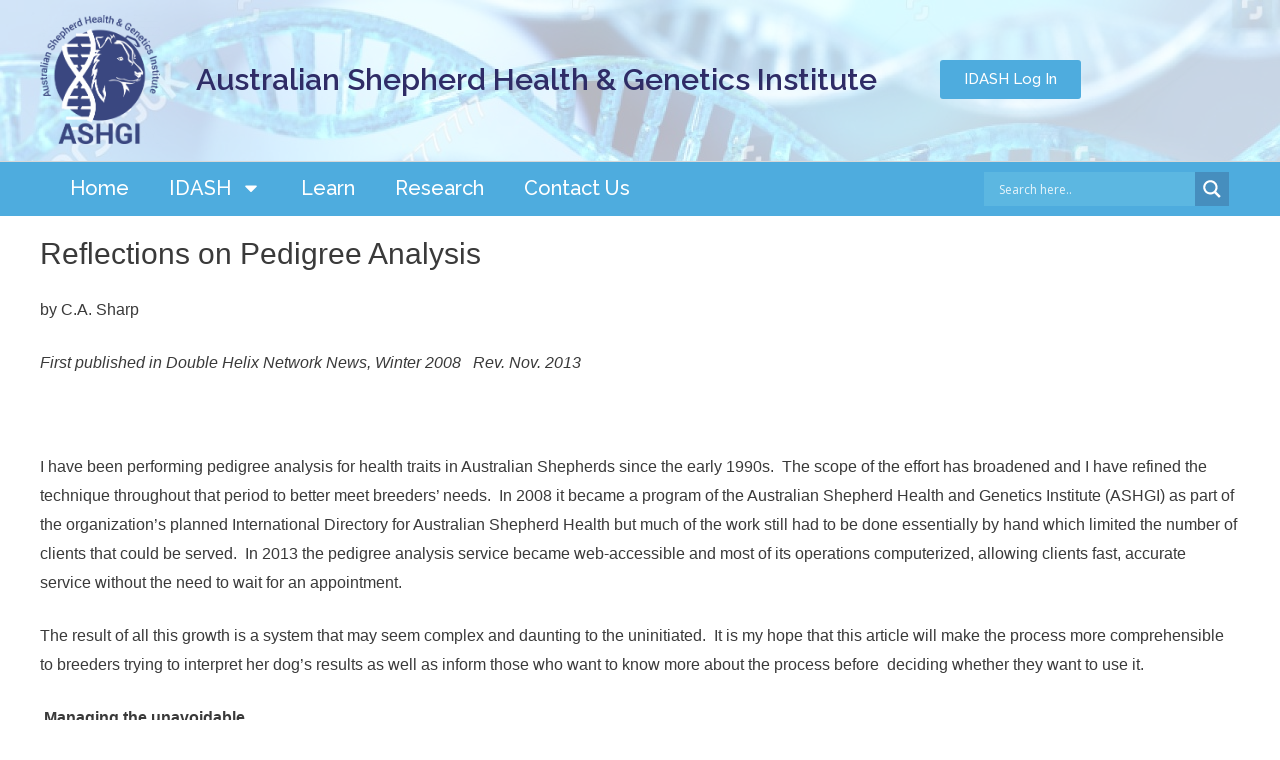

--- FILE ---
content_type: text/html; charset=UTF-8
request_url: https://www.ashgi.org/home-page/genetics-info/pedigree-analysis/reflections-on-pedigree-analysis
body_size: 31411
content:
<!DOCTYPE html>
<html lang="en-US">
<head>
<meta charset="UTF-8">
<meta name="viewport" content="width=device-width, initial-scale=1">
<link rel="profile" href="https://gmpg.org/xfn/11">

<meta name='robots' content='index, follow, max-image-preview:large, max-snippet:-1, max-video-preview:-1' />

	<!-- This site is optimized with the Yoast SEO plugin v18.2 - https://yoast.com/wordpress/plugins/seo/ -->
	<title>Reflections on Pedigree Analysis - Australian Shepherd Health &amp; Genetics Institute</title>
	<link rel="canonical" href="https://www.ashgi.org/home-page/genetics-info/pedigree-analysis/reflections-on-pedigree-analysis" />
	<meta property="og:locale" content="en_US" />
	<meta property="og:type" content="article" />
	<meta property="og:title" content="Reflections on Pedigree Analysis - Australian Shepherd Health &amp; Genetics Institute" />
	<meta property="og:description" content="by C.A. Sharp First published in Double Helix Network News, Winter 2008   Rev. Nov. 2013 &nbsp; I have been performing pedigree analysis for health traits in Australian Shepherds since the early 1990s.  The scope of the effort has broadened and I have refined the technique throughout that period to better meet breeders’ needs.  In 2008 &hellip; Reflections on Pedigree Analysis Read More &raquo;" />
	<meta property="og:url" content="https://www.ashgi.org/home-page/genetics-info/pedigree-analysis/reflections-on-pedigree-analysis" />
	<meta property="og:site_name" content="Australian Shepherd Health &amp; Genetics Institute" />
	<meta property="article:modified_time" content="2013-11-21T20:01:26+00:00" />
	<meta property="og:image" content="https://www.ashgi.org/wp-content/uploads/2013/11/Reflections-on-PA-Calculations-300x138.jpg" />
	<meta name="twitter:label1" content="Est. reading time" />
	<meta name="twitter:data1" content="16 minutes" />
	<script type="application/ld+json" class="yoast-schema-graph">{"@context":"https://schema.org","@graph":[{"@type":"WebSite","@id":"https://www.ashgi.org/#website","url":"https://www.ashgi.org/","name":"Australian Shepherd Health &amp; Genetics Institute","description":"","potentialAction":[{"@type":"SearchAction","target":{"@type":"EntryPoint","urlTemplate":"https://www.ashgi.org/?s={search_term_string}"},"query-input":"required name=search_term_string"}],"inLanguage":"en-US"},{"@type":"ImageObject","@id":"https://www.ashgi.org/home-page/genetics-info/pedigree-analysis/reflections-on-pedigree-analysis#primaryimage","inLanguage":"en-US","url":"https://www.ashgi.org/wp-content/uploads/2013/11/Reflections-on-PA-Calculations.jpg","contentUrl":"https://www.ashgi.org/wp-content/uploads/2013/11/Reflections-on-PA-Calculations.jpg","width":921,"height":425},{"@type":"WebPage","@id":"https://www.ashgi.org/home-page/genetics-info/pedigree-analysis/reflections-on-pedigree-analysis#webpage","url":"https://www.ashgi.org/home-page/genetics-info/pedigree-analysis/reflections-on-pedigree-analysis","name":"Reflections on Pedigree Analysis - Australian Shepherd Health &amp; Genetics Institute","isPartOf":{"@id":"https://www.ashgi.org/#website"},"primaryImageOfPage":{"@id":"https://www.ashgi.org/home-page/genetics-info/pedigree-analysis/reflections-on-pedigree-analysis#primaryimage"},"datePublished":"2013-11-07T23:00:54+00:00","dateModified":"2013-11-21T20:01:26+00:00","breadcrumb":{"@id":"https://www.ashgi.org/home-page/genetics-info/pedigree-analysis/reflections-on-pedigree-analysis#breadcrumb"},"inLanguage":"en-US","potentialAction":[{"@type":"ReadAction","target":["https://www.ashgi.org/home-page/genetics-info/pedigree-analysis/reflections-on-pedigree-analysis"]}]},{"@type":"BreadcrumbList","@id":"https://www.ashgi.org/home-page/genetics-info/pedigree-analysis/reflections-on-pedigree-analysis#breadcrumb","itemListElement":[{"@type":"ListItem","position":1,"name":"Home","item":"https://www.ashgi.org/"},{"@type":"ListItem","position":2,"name":"Obsolete Home Page","item":"https://www.ashgi.org/home-page"},{"@type":"ListItem","position":3,"name":"Genetics Info","item":"https://www.ashgi.org/home-page/genetics-info"},{"@type":"ListItem","position":4,"name":"Pedigree Analysis","item":"https://www.ashgi.org/home-page/genetics-info/pedigree-analysis"},{"@type":"ListItem","position":5,"name":"Reflections on Pedigree Analysis"}]}]}</script>
	<!-- / Yoast SEO plugin. -->


<link rel='dns-prefetch' href='//www.ashgi.org' />
<link rel='dns-prefetch' href='//www.google.com' />
<link rel='dns-prefetch' href='//s.w.org' />
<link rel="alternate" type="application/rss+xml" title="Australian Shepherd Health &amp; Genetics Institute &raquo; Feed" href="https://www.ashgi.org/feed" />
<link rel="alternate" type="application/rss+xml" title="Australian Shepherd Health &amp; Genetics Institute &raquo; Comments Feed" href="https://www.ashgi.org/comments/feed" />
<link rel="alternate" type="application/rss+xml" title="Australian Shepherd Health &amp; Genetics Institute &raquo; Reflections on Pedigree Analysis Comments Feed" href="https://www.ashgi.org/home-page/genetics-info/pedigree-analysis/reflections-on-pedigree-analysis/feed" />
		<script>
			window._wpemojiSettings = {"baseUrl":"https:\/\/s.w.org\/images\/core\/emoji\/13.1.0\/72x72\/","ext":".png","svgUrl":"https:\/\/s.w.org\/images\/core\/emoji\/13.1.0\/svg\/","svgExt":".svg","source":{"concatemoji":"https:\/\/www.ashgi.org\/wp-includes\/js\/wp-emoji-release.min.js?ver=5.8.12"}};
			!function(e,a,t){var n,r,o,i=a.createElement("canvas"),p=i.getContext&&i.getContext("2d");function s(e,t){var a=String.fromCharCode;p.clearRect(0,0,i.width,i.height),p.fillText(a.apply(this,e),0,0);e=i.toDataURL();return p.clearRect(0,0,i.width,i.height),p.fillText(a.apply(this,t),0,0),e===i.toDataURL()}function c(e){var t=a.createElement("script");t.src=e,t.defer=t.type="text/javascript",a.getElementsByTagName("head")[0].appendChild(t)}for(o=Array("flag","emoji"),t.supports={everything:!0,everythingExceptFlag:!0},r=0;r<o.length;r++)t.supports[o[r]]=function(e){if(!p||!p.fillText)return!1;switch(p.textBaseline="top",p.font="600 32px Arial",e){case"flag":return s([127987,65039,8205,9895,65039],[127987,65039,8203,9895,65039])?!1:!s([55356,56826,55356,56819],[55356,56826,8203,55356,56819])&&!s([55356,57332,56128,56423,56128,56418,56128,56421,56128,56430,56128,56423,56128,56447],[55356,57332,8203,56128,56423,8203,56128,56418,8203,56128,56421,8203,56128,56430,8203,56128,56423,8203,56128,56447]);case"emoji":return!s([10084,65039,8205,55357,56613],[10084,65039,8203,55357,56613])}return!1}(o[r]),t.supports.everything=t.supports.everything&&t.supports[o[r]],"flag"!==o[r]&&(t.supports.everythingExceptFlag=t.supports.everythingExceptFlag&&t.supports[o[r]]);t.supports.everythingExceptFlag=t.supports.everythingExceptFlag&&!t.supports.flag,t.DOMReady=!1,t.readyCallback=function(){t.DOMReady=!0},t.supports.everything||(n=function(){t.readyCallback()},a.addEventListener?(a.addEventListener("DOMContentLoaded",n,!1),e.addEventListener("load",n,!1)):(e.attachEvent("onload",n),a.attachEvent("onreadystatechange",function(){"complete"===a.readyState&&t.readyCallback()})),(n=t.source||{}).concatemoji?c(n.concatemoji):n.wpemoji&&n.twemoji&&(c(n.twemoji),c(n.wpemoji)))}(window,document,window._wpemojiSettings);
		</script>
		<style>
img.wp-smiley,
img.emoji {
	display: inline !important;
	border: none !important;
	box-shadow: none !important;
	height: 1em !important;
	width: 1em !important;
	margin: 0 .07em !important;
	vertical-align: -0.1em !important;
	background: none !important;
	padding: 0 !important;
}
</style>
	<link rel='stylesheet' id='astra-theme-css-css'  href='https://www.ashgi.org/wp-content/themes/astra/assets/css/minified/style.min.css?ver=3.6.8' media='all' />
<style id='astra-theme-css-inline-css'>
html{font-size:93.75%;}a,.page-title{color:#4eacde;}a:hover,a:focus{color:#3a3a3a;}body,button,input,select,textarea,.ast-button,.ast-custom-button{font-family:-apple-system,BlinkMacSystemFont,Segoe UI,Roboto,Oxygen-Sans,Ubuntu,Cantarell,Helvetica Neue,sans-serif;font-weight:inherit;font-size:15px;font-size:1rem;}blockquote{color:#000000;}.site-title{font-size:35px;font-size:2.3333333333333rem;display:none;}header .custom-logo-link img{max-width:155px;}.astra-logo-svg{width:155px;}.ast-archive-description .ast-archive-title{font-size:40px;font-size:2.6666666666667rem;}.site-header .site-description{font-size:15px;font-size:1rem;display:none;}.entry-title{font-size:30px;font-size:2rem;}h1,.entry-content h1,.entry-content h1 a{font-size:48px;font-size:3.2rem;}h2,.entry-content h2,.entry-content h2 a{font-size:42px;font-size:2.8rem;}h3,.entry-content h3,.entry-content h3 a{font-size:30px;font-size:2rem;}h4,.entry-content h4,.entry-content h4 a{font-size:20px;font-size:1.3333333333333rem;}h5,.entry-content h5,.entry-content h5 a{font-size:18px;font-size:1.2rem;}h6,.entry-content h6,.entry-content h6 a{font-size:15px;font-size:1rem;}.ast-single-post .entry-title,.page-title{font-size:30px;font-size:2rem;}::selection{background-color:#4eacde;color:#000000;}body,h1,.entry-title a,.entry-content h1,.entry-content h1 a,h2,.entry-content h2,.entry-content h2 a,h3,.entry-content h3,.entry-content h3 a,h4,.entry-content h4,.entry-content h4 a,h5,.entry-content h5,.entry-content h5 a,h6,.entry-content h6,.entry-content h6 a{color:#3a3a3a;}.tagcloud a:hover,.tagcloud a:focus,.tagcloud a.current-item{color:#000000;border-color:#4eacde;background-color:#4eacde;}input:focus,input[type="text"]:focus,input[type="email"]:focus,input[type="url"]:focus,input[type="password"]:focus,input[type="reset"]:focus,input[type="search"]:focus,textarea:focus{border-color:#4eacde;}input[type="radio"]:checked,input[type=reset],input[type="checkbox"]:checked,input[type="checkbox"]:hover:checked,input[type="checkbox"]:focus:checked,input[type=range]::-webkit-slider-thumb{border-color:#4eacde;background-color:#4eacde;box-shadow:none;}.site-footer a:hover + .post-count,.site-footer a:focus + .post-count{background:#4eacde;border-color:#4eacde;}.single .nav-links .nav-previous,.single .nav-links .nav-next{color:#4eacde;}.entry-meta,.entry-meta *{line-height:1.45;color:#4eacde;}.entry-meta a:hover,.entry-meta a:hover *,.entry-meta a:focus,.entry-meta a:focus *,.page-links > .page-link,.page-links .page-link:hover,.post-navigation a:hover{color:#3a3a3a;}.widget-title{font-size:21px;font-size:1.4rem;color:#3a3a3a;}#cat option,.secondary .calendar_wrap thead a,.secondary .calendar_wrap thead a:visited{color:#4eacde;}.secondary .calendar_wrap #today,.ast-progress-val span{background:#4eacde;}.secondary a:hover + .post-count,.secondary a:focus + .post-count{background:#4eacde;border-color:#4eacde;}.calendar_wrap #today > a{color:#000000;}.page-links .page-link,.single .post-navigation a{color:#4eacde;}.single .ast-author-details .author-title{color:#3a3a3a;}.main-header-menu .menu-link,.ast-header-custom-item a{color:#3a3a3a;}.main-header-menu .menu-item:hover > .menu-link,.main-header-menu .menu-item:hover > .ast-menu-toggle,.main-header-menu .ast-masthead-custom-menu-items a:hover,.main-header-menu .menu-item.focus > .menu-link,.main-header-menu .menu-item.focus > .ast-menu-toggle,.main-header-menu .current-menu-item > .menu-link,.main-header-menu .current-menu-ancestor > .menu-link,.main-header-menu .current-menu-item > .ast-menu-toggle,.main-header-menu .current-menu-ancestor > .ast-menu-toggle{color:#4eacde;}.header-main-layout-3 .ast-main-header-bar-alignment{margin-right:auto;}.header-main-layout-2 .site-header-section-left .ast-site-identity{text-align:left;}.site-logo-img img{ transition:all 0.2s linear;}.ast-header-break-point .ast-mobile-menu-buttons-minimal.menu-toggle{background:transparent;color:#4eacde;}.ast-header-break-point .ast-mobile-menu-buttons-outline.menu-toggle{background:transparent;border:1px solid #4eacde;color:#4eacde;}.ast-header-break-point .ast-mobile-menu-buttons-fill.menu-toggle{background:#4eacde;}.footer-adv .footer-adv-overlay{border-top-style:solid;border-top-color:#7a7a7a;}.wp-block-buttons.aligncenter{justify-content:center;}@media (max-width:782px){.entry-content .wp-block-columns .wp-block-column{margin-left:0px;}}@media (max-width:768px){.ast-separate-container .ast-article-post,.ast-separate-container .ast-article-single{padding:1.5em 2.14em;}.ast-separate-container #primary,.ast-separate-container #secondary{padding:1.5em 0;}#primary,#secondary{padding:1.5em 0;margin:0;}.ast-left-sidebar #content > .ast-container{display:flex;flex-direction:column-reverse;width:100%;}.ast-author-box img.avatar{margin:20px 0 0 0;}}@media (min-width:769px){.ast-separate-container.ast-right-sidebar #primary,.ast-separate-container.ast-left-sidebar #primary{border:0;}.search-no-results.ast-separate-container #primary{margin-bottom:4em;}}.menu-toggle,button,.ast-button,.ast-custom-button,.button,input#submit,input[type="button"],input[type="submit"],input[type="reset"]{color:#000000;border-color:#4eacde;background-color:#4eacde;border-radius:2px;padding-top:10px;padding-right:40px;padding-bottom:10px;padding-left:40px;font-family:inherit;font-weight:inherit;}button:focus,.menu-toggle:hover,button:hover,.ast-button:hover,.ast-custom-button:hover .button:hover,.ast-custom-button:hover,input[type=reset]:hover,input[type=reset]:focus,input#submit:hover,input#submit:focus,input[type="button"]:hover,input[type="button"]:focus,input[type="submit"]:hover,input[type="submit"]:focus{color:#ffffff;background-color:#3a3a3a;border-color:#3a3a3a;}@media (min-width:544px){.ast-container{max-width:100%;}}@media (max-width:544px){.ast-separate-container .ast-article-post,.ast-separate-container .ast-article-single,.ast-separate-container .comments-title,.ast-separate-container .ast-archive-description{padding:1.5em 1em;}.ast-separate-container #content .ast-container{padding-left:0.54em;padding-right:0.54em;}.ast-separate-container .ast-comment-list li.depth-1{padding:1.5em 1em;margin-bottom:1.5em;}.ast-separate-container .ast-comment-list .bypostauthor{padding:.5em;}.ast-search-menu-icon.ast-dropdown-active .search-field{width:170px;}.site-branding img,.site-header .site-logo-img .custom-logo-link img{max-width:100%;}}@media (max-width:768px){.ast-mobile-header-stack .main-header-bar .ast-search-menu-icon{display:inline-block;}.ast-header-break-point.ast-header-custom-item-outside .ast-mobile-header-stack .main-header-bar .ast-search-icon{margin:0;}.ast-comment-avatar-wrap img{max-width:2.5em;}.ast-separate-container .ast-comment-list li.depth-1{padding:1.5em 2.14em;}.ast-separate-container .comment-respond{padding:2em 2.14em;}.ast-comment-meta{padding:0 1.8888em 1.3333em;}}body,.ast-separate-container{background-color:#ffffff;;}@media (max-width:768px){.site-title{display:none;}.ast-archive-description .ast-archive-title{font-size:40px;}.site-header .site-description{display:none;}.entry-title{font-size:30px;}h1,.entry-content h1,.entry-content h1 a{font-size:30px;}h2,.entry-content h2,.entry-content h2 a{font-size:25px;}h3,.entry-content h3,.entry-content h3 a{font-size:20px;}.ast-single-post .entry-title,.page-title{font-size:30px;}}@media (max-width:544px){.site-title{display:none;}.ast-archive-description .ast-archive-title{font-size:40px;}.site-header .site-description{display:none;}.entry-title{font-size:30px;}h1,.entry-content h1,.entry-content h1 a{font-size:30px;}h2,.entry-content h2,.entry-content h2 a{font-size:25px;}h3,.entry-content h3,.entry-content h3 a{font-size:20px;}.ast-single-post .entry-title,.page-title{font-size:30px;}}@media (max-width:768px){html{font-size:85.5%;}}@media (max-width:544px){html{font-size:85.5%;}}@media (min-width:769px){.ast-container{max-width:1240px;}}@font-face {font-family: "Astra";src: url(https://www.ashgi.org/wp-content/themes/astra/assets/fonts/astra.woff) format("woff"),url(https://www.ashgi.org/wp-content/themes/astra/assets/fonts/astra.ttf) format("truetype"),url(https://www.ashgi.org/wp-content/themes/astra/assets/fonts/astra.svg#astra) format("svg");font-weight: normal;font-style: normal;font-display: fallback;}@media (max-width:921px) {.main-header-bar .main-header-bar-navigation{display:none;}}.ast-desktop .main-header-menu.submenu-with-border .sub-menu,.ast-desktop .main-header-menu.submenu-with-border .astra-full-megamenu-wrapper{border-color:#eaeaea;}.ast-desktop .main-header-menu.submenu-with-border .sub-menu{border-top-width:1px;border-right-width:1px;border-left-width:1px;border-bottom-width:1px;border-style:solid;}.ast-desktop .main-header-menu.submenu-with-border .sub-menu .sub-menu{top:-1px;}.ast-desktop .main-header-menu.submenu-with-border .sub-menu .menu-link,.ast-desktop .main-header-menu.submenu-with-border .children .menu-link{border-bottom-width:1px;border-style:solid;border-color:#eaeaea;}@media (min-width:769px){.main-header-menu .sub-menu .menu-item.ast-left-align-sub-menu:hover > .sub-menu,.main-header-menu .sub-menu .menu-item.ast-left-align-sub-menu.focus > .sub-menu{margin-left:-2px;}}.ast-small-footer{border-top-style:solid;border-top-width:1px;border-top-color:#2f2c66;}.ast-small-footer-wrap{text-align:center;}.ast-header-break-point.ast-header-custom-item-inside .main-header-bar .main-header-bar-navigation .ast-search-icon {display: none;}.ast-header-break-point.ast-header-custom-item-inside .main-header-bar .ast-search-menu-icon .search-form {padding: 0;display: block;overflow: hidden;}.ast-header-break-point .ast-header-custom-item .widget:last-child {margin-bottom: 1em;}.ast-header-custom-item .widget {margin: 0.5em;display: inline-block;vertical-align: middle;}.ast-header-custom-item .widget p {margin-bottom: 0;}.ast-header-custom-item .widget li {width: auto;}.ast-header-custom-item-inside .button-custom-menu-item .menu-link {display: none;}.ast-header-custom-item-inside.ast-header-break-point .button-custom-menu-item .ast-custom-button-link {display: none;}.ast-header-custom-item-inside.ast-header-break-point .button-custom-menu-item .menu-link {display: block;}.ast-header-break-point.ast-header-custom-item-outside .main-header-bar .ast-search-icon {margin-right: 1em;}.ast-header-break-point.ast-header-custom-item-inside .main-header-bar .ast-search-menu-icon .search-field,.ast-header-break-point.ast-header-custom-item-inside .main-header-bar .ast-search-menu-icon.ast-inline-search .search-field {width: 100%;padding-right: 5.5em;}.ast-header-break-point.ast-header-custom-item-inside .main-header-bar .ast-search-menu-icon .search-submit {display: block;position: absolute;height: 100%;top: 0;right: 0;padding: 0 1em;border-radius: 0;}.ast-header-break-point .ast-header-custom-item .ast-masthead-custom-menu-items {padding-left: 20px;padding-right: 20px;margin-bottom: 1em;margin-top: 1em;}.ast-header-custom-item-inside.ast-header-break-point .button-custom-menu-item {padding-left: 0;padding-right: 0;margin-top: 0;margin-bottom: 0;}.astra-icon-down_arrow::after {content: "\e900";font-family: Astra;}.astra-icon-close::after {content: "\e5cd";font-family: Astra;}.astra-icon-drag_handle::after {content: "\e25d";font-family: Astra;}.astra-icon-format_align_justify::after {content: "\e235";font-family: Astra;}.astra-icon-menu::after {content: "\e5d2";font-family: Astra;}.astra-icon-reorder::after {content: "\e8fe";font-family: Astra;}.astra-icon-search::after {content: "\e8b6";font-family: Astra;}.astra-icon-zoom_in::after {content: "\e56b";font-family: Astra;}.astra-icon-check-circle::after {content: "\e901";font-family: Astra;}.astra-icon-shopping-cart::after {content: "\f07a";font-family: Astra;}.astra-icon-shopping-bag::after {content: "\f290";font-family: Astra;}.astra-icon-shopping-basket::after {content: "\f291";font-family: Astra;}.astra-icon-circle-o::after {content: "\e903";font-family: Astra;}.astra-icon-certificate::after {content: "\e902";font-family: Astra;}.ast-breadcrumbs .trail-browse,.ast-breadcrumbs .trail-items,.ast-breadcrumbs .trail-items li{display:inline-block;margin:0;padding:0;border:none;background:inherit;text-indent:0;}.ast-breadcrumbs .trail-browse{font-size:inherit;font-style:inherit;font-weight:inherit;color:inherit;}.ast-breadcrumbs .trail-items{list-style:none;}.trail-items li::after{padding:0 0.3em;content:"\00bb";}.trail-items li:last-of-type::after{display:none;}.elementor-template-full-width .ast-container{display:block;}@media (max-width:544px){.elementor-element .elementor-wc-products .woocommerce[class*="columns-"] ul.products li.product{width:auto;margin:0;}.elementor-element .woocommerce .woocommerce-result-count{float:none;}}.ast-header-break-point .main-header-bar{border-bottom-width:1px;}@media (min-width:769px){.main-header-bar{border-bottom-width:1px;}}.ast-flex{-webkit-align-content:center;-ms-flex-line-pack:center;align-content:center;-webkit-box-align:center;-webkit-align-items:center;-moz-box-align:center;-ms-flex-align:center;align-items:center;}.main-header-bar{padding:1em 0;}.ast-site-identity{padding:0;}.header-main-layout-1 .ast-flex.main-header-container,.header-main-layout-3 .ast-flex.main-header-container{-webkit-align-content:center;-ms-flex-line-pack:center;align-content:center;-webkit-box-align:center;-webkit-align-items:center;-moz-box-align:center;-ms-flex-align:center;align-items:center;}.header-main-layout-1 .ast-flex.main-header-container,.header-main-layout-3 .ast-flex.main-header-container{-webkit-align-content:center;-ms-flex-line-pack:center;align-content:center;-webkit-box-align:center;-webkit-align-items:center;-moz-box-align:center;-ms-flex-align:center;align-items:center;}.main-header-menu .sub-menu .menu-item.menu-item-has-children > .menu-link:after{position:absolute;right:1em;top:50%;transform:translate(0,-50%) rotate(270deg);}.ast-header-break-point .main-header-bar .main-header-bar-navigation .page_item_has_children > .ast-menu-toggle::before,.ast-header-break-point .main-header-bar .main-header-bar-navigation .menu-item-has-children > .ast-menu-toggle::before,.ast-mobile-popup-drawer .main-header-bar-navigation .menu-item-has-children>.ast-menu-toggle::before,.ast-header-break-point .ast-mobile-header-wrap .main-header-bar-navigation .menu-item-has-children > .ast-menu-toggle::before{font-weight:bold;content:"\e900";font-family:Astra;text-decoration:inherit;display:inline-block;}.ast-header-break-point .main-navigation ul.sub-menu .menu-item .menu-link:before{content:"\e900";font-family:Astra;font-size:.65em;text-decoration:inherit;display:inline-block;transform:translate(0,-2px) rotateZ(270deg);margin-right:5px;}.widget_search .search-form:after{font-family:Astra;font-size:1.2em;font-weight:normal;content:"\e8b6";position:absolute;top:50%;right:15px;transform:translate(0,-50%);}.astra-search-icon::before{content:"\e8b6";font-family:Astra;font-style:normal;font-weight:normal;text-decoration:inherit;text-align:center;-webkit-font-smoothing:antialiased;-moz-osx-font-smoothing:grayscale;}.main-header-bar .main-header-bar-navigation .page_item_has_children > a:after,.main-header-bar .main-header-bar-navigation .menu-item-has-children > a:after,.site-header-focus-item .main-header-bar-navigation .menu-item-has-children > .menu-link:after{content:"\e900";display:inline-block;font-family:Astra;font-size:.6rem;font-weight:bold;text-rendering:auto;-webkit-font-smoothing:antialiased;-moz-osx-font-smoothing:grayscale;margin-left:10px;line-height:normal;}.ast-mobile-popup-drawer .main-header-bar-navigation .ast-submenu-expanded>.ast-menu-toggle::before{transform:rotateX(180deg);}.ast-header-break-point .main-header-bar-navigation .menu-item-has-children > .menu-link:after{display:none;}
</style>
<link rel='stylesheet' id='cpsh-shortcodes-css'  href='https://www.ashgi.org/wp-content/plugins/column-shortcodes//assets/css/shortcodes.css?ver=1.0.1' media='all' />
<link rel='stylesheet' id='ctct_form_styles-css'  href='https://www.ashgi.org/wp-content/plugins/constant-contact-forms/assets/css/style.css?ver=1.12.0' media='all' />
<link rel='stylesheet' id='contact-form-7-css'  href='https://www.ashgi.org/wp-content/plugins/contact-form-7/includes/css/styles.css?ver=5.5.6' media='all' />
<link rel='stylesheet' id='astra-contact-form-7-css'  href='https://www.ashgi.org/wp-content/themes/astra/assets/css/minified/compatibility/contact-form-7-main.min.css?ver=3.6.8' media='all' />
<link rel='stylesheet' id='pmpro_frontend-css'  href='https://www.ashgi.org/wp-content/plugins/paid-memberships-pro/css/frontend.css?ver=2.5.10.1' media='screen' />
<link rel='stylesheet' id='pmpro_print-css'  href='https://www.ashgi.org/wp-content/plugins/paid-memberships-pro/css/print.css?ver=2.5.10.1' media='print' />
<link rel='stylesheet' id='astra-addon-css-css'  href='https://www.ashgi.org/wp-content/uploads/astra-addon/astra-addon-645c4bd45c3110-14504072.css?ver=3.6.1' media='all' />
<style id='astra-addon-css-inline-css'>
.ast-search-box.header-cover #close::before,.ast-search-box.full-screen #close::before{font-family:Astra;content:"\e5cd";display:inline-block;transition:transform .3s ease-in-out;}
</style>
<link rel='stylesheet' id='wpdreams-asl-basic-css'  href='https://www.ashgi.org/wp-content/plugins/ajax-search-lite/css/style.basic.css?ver=4.9.5' media='all' />
<link rel='stylesheet' id='wpdreams-ajaxsearchlite-css'  href='https://www.ashgi.org/wp-content/plugins/ajax-search-lite/css/style-simple-blue.css?ver=4.9.5' media='all' />
<link rel='stylesheet' id='elementor-frontend-css'  href='https://www.ashgi.org/wp-content/uploads/elementor/css/custom-frontend-lite.min.css?ver=1634763537' media='all' />
<style id='elementor-frontend-inline-css'>
@font-face{font-family:eicons;src:url(https://www.ashgi.org/wp-content/plugins/elementor/assets/lib/eicons/fonts/eicons.eot?5.10.0);src:url(https://www.ashgi.org/wp-content/plugins/elementor/assets/lib/eicons/fonts/eicons.eot?5.10.0#iefix) format("embedded-opentype"),url(https://www.ashgi.org/wp-content/plugins/elementor/assets/lib/eicons/fonts/eicons.woff2?5.10.0) format("woff2"),url(https://www.ashgi.org/wp-content/plugins/elementor/assets/lib/eicons/fonts/eicons.woff?5.10.0) format("woff"),url(https://www.ashgi.org/wp-content/plugins/elementor/assets/lib/eicons/fonts/eicons.ttf?5.10.0) format("truetype"),url(https://www.ashgi.org/wp-content/plugins/elementor/assets/lib/eicons/fonts/eicons.svg?5.10.0#eicon) format("svg");font-weight:400;font-style:normal}
</style>
<link rel='stylesheet' id='elementor-post-8789-css'  href='https://www.ashgi.org/wp-content/uploads/elementor/css/post-8789.css?ver=1634763347' media='all' />
<link rel='stylesheet' id='elementor-pro-css'  href='https://www.ashgi.org/wp-content/uploads/elementor/css/custom-pro-frontend-lite.min.css?ver=1634763537' media='all' />
<link rel='stylesheet' id='font-awesome-5-all-css'  href='https://www.ashgi.org/wp-content/plugins/elementor/assets/lib/font-awesome/css/all.min.css?ver=3.4.6' media='all' />
<link rel='stylesheet' id='font-awesome-4-shim-css'  href='https://www.ashgi.org/wp-content/plugins/elementor/assets/lib/font-awesome/css/v4-shims.min.css?ver=3.4.6' media='all' />
<link rel='stylesheet' id='wpdt-elementor-widget-font-css'  href='https://www.ashgi.org/wp-content/plugins/wpdatatables/assets/css/elementor/style.css?ver=3.6' media='all' />
<link rel='stylesheet' id='elementor-global-css'  href='https://www.ashgi.org/wp-content/uploads/elementor/css/global.css?ver=1634763538' media='all' />
<link rel='stylesheet' id='elementor-post-8410-css'  href='https://www.ashgi.org/wp-content/uploads/elementor/css/post-8410.css?ver=1668473947' media='all' />
<link rel='stylesheet' id='elementor-post-8500-css'  href='https://www.ashgi.org/wp-content/uploads/elementor/css/post-8500.css?ver=1715810132' media='all' />
<link rel='stylesheet' id='tablepress-default-css'  href='https://www.ashgi.org/wp-content/plugins/tablepress/css/default.min.css?ver=1.14' media='all' />
<link rel='stylesheet' id='astra-child-theme-css-css'  href='https://www.ashgi.org/wp-content/themes/astra-child/style.css?ver=1.0.0' media='all' />
<link rel='stylesheet' id='google-fonts-1-css'  href='https://fonts.googleapis.com/css?family=Raleway%3A100%2C100italic%2C200%2C200italic%2C300%2C300italic%2C400%2C400italic%2C500%2C500italic%2C600%2C600italic%2C700%2C700italic%2C800%2C800italic%2C900%2C900italic&#038;display=auto&#038;ver=5.8.12' media='all' />
<link rel='stylesheet' id='wppb_stylesheet-css'  href='https://www.ashgi.org/wp-content/plugins/profile-builder-pro/assets/css/style-front-end.css?ver=3.5.7' media='all' />
<link rel='stylesheet' id='pcs-styles-css'  href='https://www.ashgi.org/wp-content/plugins/post-content-shortcodes/styles/default-styles.css?ver=1.0' media='screen' />
<!--[if IE]>
<script src='https://www.ashgi.org/wp-content/themes/astra/assets/js/minified/flexibility.min.js?ver=3.6.8' id='astra-flexibility-js'></script>
<script id='astra-flexibility-js-after'>
flexibility(document.documentElement);
</script>
<![endif]-->
<script src='https://www.ashgi.org/wp-includes/js/jquery/jquery.min.js?ver=3.6.0' id='jquery-core-js'></script>
<script src='https://www.ashgi.org/wp-includes/js/jquery/jquery-migrate.min.js?ver=3.3.2' id='jquery-migrate-js'></script>
<script src='https://www.ashgi.org/wp-content/plugins/revslider/public/assets/js/rbtools.min.js?ver=6.5.5' async id='tp-tools-js'></script>
<script src='https://www.ashgi.org/wp-content/plugins/revslider/public/assets/js/rs6.min.js?ver=6.5.5' async id='revmin-js'></script>
<script src='https://www.ashgi.org/wp-content/plugins/elementor/assets/lib/font-awesome/js/v4-shims.min.js?ver=3.4.6' id='font-awesome-4-shim-js'></script>
<link rel="https://api.w.org/" href="https://www.ashgi.org/wp-json/" /><link rel="alternate" type="application/json" href="https://www.ashgi.org/wp-json/wp/v2/pages/3165" /><link rel="EditURI" type="application/rsd+xml" title="RSD" href="https://www.ashgi.org/xmlrpc.php?rsd" />
<link rel="wlwmanifest" type="application/wlwmanifest+xml" href="https://www.ashgi.org/wp-includes/wlwmanifest.xml" /> 
<meta name="generator" content="WordPress 5.8.12" />
<link rel='shortlink' href='https://www.ashgi.org/?p=3165' />
<link rel="alternate" type="application/json+oembed" href="https://www.ashgi.org/wp-json/oembed/1.0/embed?url=https%3A%2F%2Fwww.ashgi.org%2Fhome-page%2Fgenetics-info%2Fpedigree-analysis%2Freflections-on-pedigree-analysis" />
<link rel="alternate" type="text/xml+oembed" href="https://www.ashgi.org/wp-json/oembed/1.0/embed?url=https%3A%2F%2Fwww.ashgi.org%2Fhome-page%2Fgenetics-info%2Fpedigree-analysis%2Freflections-on-pedigree-analysis&#038;format=xml" />

		<!-- GA Google Analytics @ https://m0n.co/ga -->
		<script async src="https://www.googletagmanager.com/gtag/js?id=UA-66618481-1"></script>
		<script>
			window.dataLayer = window.dataLayer || [];
			function gtag(){dataLayer.push(arguments);}
			gtag('js', new Date());
			gtag('config', 'UA-66618481-1');
		</script>

	<link rel="pingback" href="https://www.ashgi.org/xmlrpc.php">
				<link rel="preconnect" href="https://fonts.gstatic.com" crossorigin />
				<link rel="preload" as="style" href="//fonts.googleapis.com/css?family=Open+Sans&display=swap" />
				<link rel="stylesheet" href="//fonts.googleapis.com/css?family=Open+Sans&display=swap" media="all" />
				<meta name="generator" content="Powered by Slider Revolution 6.5.5 - responsive, Mobile-Friendly Slider Plugin for WordPress with comfortable drag and drop interface." />
                <style>
                    
					@font-face {
						font-family: 'aslsicons2';
						src: url('https://www.ashgi.org/wp-content/plugins/ajax-search-lite/css/fonts/icons2.eot');
						src: url('https://www.ashgi.org/wp-content/plugins/ajax-search-lite/css/fonts/icons2.eot?#iefix') format('embedded-opentype'),
							 url('https://www.ashgi.org/wp-content/plugins/ajax-search-lite/css/fonts/icons2.woff2') format('woff2'),
							 url('https://www.ashgi.org/wp-content/plugins/ajax-search-lite/css/fonts/icons2.woff') format('woff'),
							 url('https://www.ashgi.org/wp-content/plugins/ajax-search-lite/css/fonts/icons2.ttf') format('truetype'),
							 url('https://www.ashgi.org/wp-content/plugins/ajax-search-lite/css/fonts/icons2.svg#icons') format('svg');
						font-weight: normal;
						font-style: normal;
					}
					div[id*='ajaxsearchlitesettings'].searchsettings .asl_option_inner label {
						font-size: 0px !important;
						color: rgba(0, 0, 0, 0);
					}
					div[id*='ajaxsearchlitesettings'].searchsettings .asl_option_inner label:after {
						font-size: 11px !important;
						position: absolute;
						top: 0;
						left: 0;
						z-index: 1;
					}
					div[id*='ajaxsearchlite'].wpdreams_asl_container {
						width: 100%;
						margin: 0px 0px 0px 0px;
					}
					div[id*='ajaxsearchliteres'].wpdreams_asl_results div.resdrg span.highlighted {
						font-weight: bold;
						color: rgba(217, 49, 43, 1);
						background-color: rgba(238, 238, 238, 1);
					}
					div[id*='ajaxsearchliteres'].wpdreams_asl_results .results div.asl_image {
						width: 70px;
						height: 70px;
						background-size: cover;
						background-repeat: no-repeat;
					}
					div.asl_r .results {
						max-height: none;
					}
				
						div.asl_r.asl_w.vertical .results .item::after {
							display: block;
							position: absolute;
							bottom: 0;
							content: '';
							height: 1px;
							width: 100%;
							background: #D8D8D8;
						}
						div.asl_r.asl_w.vertical .results .item.asl_last_item::after {
							display: none;
						}
					                </style>
                			<script type="text/javascript">
                if ( typeof _ASL !== "undefined" && _ASL !== null && typeof _ASL.initialize !== "undefined" ) {
					_ASL.initialize();
				}
            </script>
            <link rel="icon" href="https://www.ashgi.org/wp-content/uploads/2021/08/cropped-android-chrome-512x512-2-32x32.png" sizes="32x32" />
<link rel="icon" href="https://www.ashgi.org/wp-content/uploads/2021/08/cropped-android-chrome-512x512-2-192x192.png" sizes="192x192" />
<link rel="apple-touch-icon" href="https://www.ashgi.org/wp-content/uploads/2021/08/cropped-android-chrome-512x512-2-180x180.png" />
<meta name="msapplication-TileImage" content="https://www.ashgi.org/wp-content/uploads/2021/08/cropped-android-chrome-512x512-2-270x270.png" />
<script type="text/javascript">function setREVStartSize(e){
			//window.requestAnimationFrame(function() {				 
				window.RSIW = window.RSIW===undefined ? window.innerWidth : window.RSIW;	
				window.RSIH = window.RSIH===undefined ? window.innerHeight : window.RSIH;	
				try {								
					var pw = document.getElementById(e.c).parentNode.offsetWidth,
						newh;
					pw = pw===0 || isNaN(pw) ? window.RSIW : pw;
					e.tabw = e.tabw===undefined ? 0 : parseInt(e.tabw);
					e.thumbw = e.thumbw===undefined ? 0 : parseInt(e.thumbw);
					e.tabh = e.tabh===undefined ? 0 : parseInt(e.tabh);
					e.thumbh = e.thumbh===undefined ? 0 : parseInt(e.thumbh);
					e.tabhide = e.tabhide===undefined ? 0 : parseInt(e.tabhide);
					e.thumbhide = e.thumbhide===undefined ? 0 : parseInt(e.thumbhide);
					e.mh = e.mh===undefined || e.mh=="" || e.mh==="auto" ? 0 : parseInt(e.mh,0);		
					if(e.layout==="fullscreen" || e.l==="fullscreen") 						
						newh = Math.max(e.mh,window.RSIH);					
					else{					
						e.gw = Array.isArray(e.gw) ? e.gw : [e.gw];
						for (var i in e.rl) if (e.gw[i]===undefined || e.gw[i]===0) e.gw[i] = e.gw[i-1];					
						e.gh = e.el===undefined || e.el==="" || (Array.isArray(e.el) && e.el.length==0)? e.gh : e.el;
						e.gh = Array.isArray(e.gh) ? e.gh : [e.gh];
						for (var i in e.rl) if (e.gh[i]===undefined || e.gh[i]===0) e.gh[i] = e.gh[i-1];
											
						var nl = new Array(e.rl.length),
							ix = 0,						
							sl;					
						e.tabw = e.tabhide>=pw ? 0 : e.tabw;
						e.thumbw = e.thumbhide>=pw ? 0 : e.thumbw;
						e.tabh = e.tabhide>=pw ? 0 : e.tabh;
						e.thumbh = e.thumbhide>=pw ? 0 : e.thumbh;					
						for (var i in e.rl) nl[i] = e.rl[i]<window.RSIW ? 0 : e.rl[i];
						sl = nl[0];									
						for (var i in nl) if (sl>nl[i] && nl[i]>0) { sl = nl[i]; ix=i;}															
						var m = pw>(e.gw[ix]+e.tabw+e.thumbw) ? 1 : (pw-(e.tabw+e.thumbw)) / (e.gw[ix]);					
						newh =  (e.gh[ix] * m) + (e.tabh + e.thumbh);
					}
					var el = document.getElementById(e.c);
					if (el!==null && el) el.style.height = newh+"px";					
					el = document.getElementById(e.c+"_wrapper");
					if (el!==null && el) {
						el.style.height = newh+"px";
						el.style.display = "block";
					}
				} catch(e){
					console.log("Failure at Presize of Slider:" + e)
				}					   
			//});
		  };</script>
</head>

<body itemtype='https://schema.org/WebPage' itemscope='itemscope' class="page-template page-template-genetics-pedigreeanalyss-template page-template-genetics-pedigreeanalyss-template-php page page-id-3165 page-child parent-pageid-1968 wp-custom-logo pmpro-body-has-access ctct-astra ast-desktop ast-separate-container ast-no-sidebar astra-3.6.8 ast-header-custom-item-inside ast-single-post ast-mobile-inherit-site-logo ast-inherit-site-logo-transparent ast-normal-title-enabled elementor-default elementor-kit-8789 astra-addon-3.6.1">
<div 
class="hfeed site" id="page">
	<a class="skip-link screen-reader-text" href="#content">Skip to content</a>
			<div data-elementor-type="header" data-elementor-id="8410" class="elementor elementor-8410 elementor-location-header" data-elementor-settings="[]">
		<div class="elementor-section-wrap">
					<section class="elementor-section elementor-top-section elementor-element elementor-element-7dc34fb3 elementor-section-height-min-height elementor-section-content-middle elementor-hidden-desktop elementor-hidden-tablet elementor-hidden-mobile elementor-section-boxed elementor-section-height-default elementor-section-items-middle" data-id="7dc34fb3" data-element_type="section" data-settings="{&quot;background_background&quot;:&quot;classic&quot;}">
						<div class="elementor-container elementor-column-gap-no">
					<div class="elementor-column elementor-col-33 elementor-top-column elementor-element elementor-element-3153bbf elementor-hidden-phone" data-id="3153bbf" data-element_type="column" data-settings="{&quot;background_background&quot;:&quot;classic&quot;}">
			<div class="elementor-widget-wrap">
									</div>
		</div>
				<div class="elementor-column elementor-col-33 elementor-top-column elementor-element elementor-element-586d503" data-id="586d503" data-element_type="column">
			<div class="elementor-widget-wrap elementor-element-populated">
								<div class="elementor-element elementor-element-732b86e elementor-widget elementor-widget-heading" data-id="732b86e" data-element_type="widget" data-widget_type="heading.default">
				<div class="elementor-widget-container">
			<style>/*! elementor - v3.4.6 - 19-10-2021 */
.elementor-heading-title{padding:0;margin:0;line-height:1}.elementor-widget-heading .elementor-heading-title[class*=elementor-size-]>a{color:inherit;font-size:inherit;line-height:inherit}.elementor-widget-heading .elementor-heading-title.elementor-size-small{font-size:15px}.elementor-widget-heading .elementor-heading-title.elementor-size-medium{font-size:19px}.elementor-widget-heading .elementor-heading-title.elementor-size-large{font-size:29px}.elementor-widget-heading .elementor-heading-title.elementor-size-xl{font-size:39px}.elementor-widget-heading .elementor-heading-title.elementor-size-xxl{font-size:59px}</style><h3 class="elementor-heading-title elementor-size-default"><a href="/ashgi-newsletter">KNOWLEDGE IS POWER: JOIN OUR NEWSLETTER TODAY!</a></h3>		</div>
				</div>
					</div>
		</div>
				<div class="elementor-column elementor-col-33 elementor-top-column elementor-element elementor-element-71d5c3e" data-id="71d5c3e" data-element_type="column">
			<div class="elementor-widget-wrap elementor-element-populated">
								<div class="elementor-element elementor-element-aee85c9 elementor-widget elementor-widget-heading" data-id="aee85c9" data-element_type="widget" data-widget_type="heading.default">
				<div class="elementor-widget-container">
			<h3 class="elementor-heading-title elementor-size-default"><a href="/ashgi-newsletter">Click here to Join Now!</a></h3>		</div>
				</div>
					</div>
		</div>
							</div>
		</section>
				<section class="elementor-section elementor-top-section elementor-element elementor-element-4b79280b elementor-section-content-middle elementor-hidden-phone elementor-section-boxed elementor-section-height-default elementor-section-height-default" data-id="4b79280b" data-element_type="section" data-settings="{&quot;background_background&quot;:&quot;classic&quot;}">
							<div class="elementor-background-overlay"></div>
							<div class="elementor-container elementor-column-gap-no">
					<div class="elementor-column elementor-col-33 elementor-top-column elementor-element elementor-element-76bc770a" data-id="76bc770a" data-element_type="column">
			<div class="elementor-widget-wrap elementor-element-populated">
								<div class="elementor-element elementor-element-6bf1a9fa elementor-widget elementor-widget-theme-site-logo elementor-widget-image" data-id="6bf1a9fa" data-element_type="widget" data-widget_type="theme-site-logo.default">
				<div class="elementor-widget-container">
																<a href="https://www.ashgi.org">
							<img width="279" height="300" src="https://www.ashgi.org/wp-content/uploads/2021/06/ASHGI_logo_New-155x167.png" class="attachment-medium size-medium" alt="" loading="lazy" srcset="https://www.ashgi.org/wp-content/uploads/2021/06/ASHGI_logo_New-279x300.png 279w, https://www.ashgi.org/wp-content/uploads/2021/06/ASHGI_logo_New-952x1024.png 952w, https://www.ashgi.org/wp-content/uploads/2021/06/ASHGI_logo_New-768x826.png 768w, https://www.ashgi.org/wp-content/uploads/2021/06/ASHGI_logo_New-155x167.png 155w, https://www.ashgi.org/wp-content/uploads/2021/06/ASHGI_logo_New.png 1014w" sizes="(max-width: 279px) 100vw, 279px" />								</a>
															</div>
				</div>
					</div>
		</div>
				<div class="elementor-column elementor-col-33 elementor-top-column elementor-element elementor-element-b9def39" data-id="b9def39" data-element_type="column">
			<div class="elementor-widget-wrap elementor-element-populated">
								<div class="elementor-element elementor-element-bbed946 elementor-widget elementor-widget-heading" data-id="bbed946" data-element_type="widget" data-widget_type="heading.default">
				<div class="elementor-widget-container">
			<h3 class="elementor-heading-title elementor-size-default">Australian Shepherd Health &amp; Genetics Institute</h3>		</div>
				</div>
					</div>
		</div>
				<div class="elementor-column elementor-col-33 elementor-top-column elementor-element elementor-element-105a360" data-id="105a360" data-element_type="column">
			<div class="elementor-widget-wrap elementor-element-populated">
								<div class="elementor-element elementor-element-7620950 elementor-align-left stax-condition-yes elementor-widget elementor-widget-button" data-id="7620950" data-element_type="widget" data-widget_type="button.default">
				<div class="elementor-widget-container">
					<div class="elementor-button-wrapper">
			<a href="/membership-login" class="elementor-button-link elementor-button elementor-size-sm" role="button">
						<span class="elementor-button-content-wrapper">
						<span class="elementor-button-text">IDASH Log In</span>
		</span>
					</a>
		</div>
				</div>
				</div>
					</div>
		</div>
							</div>
		</section>
				<section class="elementor-section elementor-top-section elementor-element elementor-element-fe6a539 elementor-section-content-middle elementor-hidden-desktop elementor-hidden-tablet elementor-section-boxed elementor-section-height-default elementor-section-height-default" data-id="fe6a539" data-element_type="section" data-settings="{&quot;background_background&quot;:&quot;classic&quot;}">
							<div class="elementor-background-overlay"></div>
							<div class="elementor-container elementor-column-gap-no">
					<div class="elementor-column elementor-col-33 elementor-top-column elementor-element elementor-element-e575c75" data-id="e575c75" data-element_type="column">
			<div class="elementor-widget-wrap elementor-element-populated">
								<div class="elementor-element elementor-element-8602373 elementor-widget elementor-widget-theme-site-logo elementor-widget-image" data-id="8602373" data-element_type="widget" data-widget_type="theme-site-logo.default">
				<div class="elementor-widget-container">
																<a href="https://www.ashgi.org">
							<img width="279" height="300" src="https://www.ashgi.org/wp-content/uploads/2021/06/ASHGI_logo_New-155x167.png" class="attachment-medium size-medium" alt="" loading="lazy" srcset="https://www.ashgi.org/wp-content/uploads/2021/06/ASHGI_logo_New-279x300.png 279w, https://www.ashgi.org/wp-content/uploads/2021/06/ASHGI_logo_New-952x1024.png 952w, https://www.ashgi.org/wp-content/uploads/2021/06/ASHGI_logo_New-768x826.png 768w, https://www.ashgi.org/wp-content/uploads/2021/06/ASHGI_logo_New-155x167.png 155w, https://www.ashgi.org/wp-content/uploads/2021/06/ASHGI_logo_New.png 1014w" sizes="(max-width: 279px) 100vw, 279px" />								</a>
															</div>
				</div>
					</div>
		</div>
				<div class="elementor-column elementor-col-33 elementor-top-column elementor-element elementor-element-6e8b161" data-id="6e8b161" data-element_type="column">
			<div class="elementor-widget-wrap elementor-element-populated">
								<div class="elementor-element elementor-element-399cd1a elementor-widget elementor-widget-heading" data-id="399cd1a" data-element_type="widget" data-widget_type="heading.default">
				<div class="elementor-widget-container">
			<h3 class="elementor-heading-title elementor-size-default">Australian Shepherd Health &amp; Genetics Institute</h3>		</div>
				</div>
					</div>
		</div>
				<div class="elementor-column elementor-col-33 elementor-top-column elementor-element elementor-element-46482a2" data-id="46482a2" data-element_type="column">
			<div class="elementor-widget-wrap elementor-element-populated">
								<div class="elementor-element elementor-element-edd5dd2 elementor-align-left stax-condition-yes elementor-mobile-align-right elementor-widget elementor-widget-button" data-id="edd5dd2" data-element_type="widget" data-widget_type="button.default">
				<div class="elementor-widget-container">
					<div class="elementor-button-wrapper">
			<a href="/membership-login" class="elementor-button-link elementor-button elementor-size-sm" role="button">
						<span class="elementor-button-content-wrapper">
						<span class="elementor-button-text">IDASH Log In</span>
		</span>
					</a>
		</div>
				</div>
				</div>
					</div>
		</div>
							</div>
		</section>
				<section class="elementor-section elementor-top-section elementor-element elementor-element-214a159 elementor-section-boxed elementor-section-height-default elementor-section-height-default" data-id="214a159" data-element_type="section" data-settings="{&quot;background_background&quot;:&quot;classic&quot;,&quot;sticky&quot;:&quot;top&quot;,&quot;sticky_on&quot;:[&quot;desktop&quot;,&quot;tablet&quot;,&quot;mobile&quot;],&quot;sticky_offset&quot;:0,&quot;sticky_effects_offset&quot;:0}">
						<div class="elementor-container elementor-column-gap-default">
					<div class="elementor-column elementor-col-50 elementor-top-column elementor-element elementor-element-88bf7f3" data-id="88bf7f3" data-element_type="column">
			<div class="elementor-widget-wrap elementor-element-populated">
								<div class="elementor-element elementor-element-fea3b08 elementor-nav-menu__align-left elementor-nav-menu--stretch elementor-nav-menu--dropdown-tablet elementor-nav-menu__text-align-aside elementor-nav-menu--toggle elementor-nav-menu--burger elementor-widget elementor-widget-nav-menu" data-id="fea3b08" data-element_type="widget" data-settings="{&quot;full_width&quot;:&quot;stretch&quot;,&quot;layout&quot;:&quot;horizontal&quot;,&quot;submenu_icon&quot;:{&quot;value&quot;:&quot;&lt;svg class=\&quot;e-font-icon-svg\&quot;&gt;&lt;use xlink:href=\&quot;#fas-caret-down\&quot; \/&gt;&lt;\/svg&gt;&quot;,&quot;library&quot;:&quot;fa-solid&quot;},&quot;toggle&quot;:&quot;burger&quot;}" data-widget_type="nav-menu.default">
				<div class="elementor-widget-container">
			<link rel="stylesheet" href="https://www.ashgi.org/wp-content/plugins/elementor-pro/assets/css/widget-nav-menu.min.css">			<nav migration_allowed="1" migrated="0" role="navigation" class="elementor-nav-menu--main elementor-nav-menu__container elementor-nav-menu--layout-horizontal e--pointer-underline e--animation-fade"><ul id="menu-1-fea3b08" class="elementor-nav-menu"><li class="menu-item menu-item-type-post_type menu-item-object-page menu-item-home menu-item-11258"><a href="https://www.ashgi.org/" class="elementor-item menu-link">Home</a></li>
<li class="menu-item menu-item-type-custom menu-item-object-custom menu-item-has-children menu-item-10720"><a href="#" class="elementor-item elementor-item-anchor menu-link">IDASH</a>
<ul class="sub-menu elementor-nav-menu--dropdown">
	<li class="menu-item menu-item-type-post_type menu-item-object-page menu-item-8540"><a href="https://www.ashgi.org/idash-services" class="elementor-sub-item menu-link">IDASH Information</a></li>
	<li class="menu-item menu-item-type-post_type menu-item-object-page menu-item-10717"><a href="https://www.ashgi.org/i-breed-aussies" class="elementor-sub-item menu-link">I Breed Aussies</a></li>
	<li class="menu-item menu-item-type-post_type menu-item-object-page menu-item-10718"><a href="https://www.ashgi.org/i-own-aussies" class="elementor-sub-item menu-link">I Own Aussies</a></li>
	<li class="menu-item menu-item-type-post_type menu-item-object-page menu-item-10719"><a href="https://www.ashgi.org/i-want-to-help" class="elementor-sub-item menu-link">I Want To Help</a></li>
</ul>
</li>
<li class="menu-item menu-item-type-post_type menu-item-object-page menu-item-8539"><a href="https://www.ashgi.org/learn" class="elementor-item menu-link">Learn</a></li>
<li class="menu-item menu-item-type-post_type menu-item-object-page menu-item-8597"><a href="https://www.ashgi.org/research" class="elementor-item menu-link">Research</a></li>
<li class="menu-item menu-item-type-post_type menu-item-object-page menu-item-10810"><a href="https://www.ashgi.org/contact-us" class="elementor-item menu-link">Contact Us</a></li>
</ul></nav>
					<div class="elementor-menu-toggle" role="button" tabindex="0" aria-label="Menu Toggle" aria-expanded="false">
			<i aria-hidden="true" role="presentation" class="eicon-menu-bar"></i>			<span class="elementor-screen-only">Menu</span>
		</div>
			<nav class="elementor-nav-menu--dropdown elementor-nav-menu__container" role="navigation" aria-hidden="true"><ul id="menu-2-fea3b08" class="elementor-nav-menu"><li class="menu-item menu-item-type-post_type menu-item-object-page menu-item-home menu-item-11258"><a href="https://www.ashgi.org/" class="elementor-item menu-link" tabindex="-1">Home</a></li>
<li class="menu-item menu-item-type-custom menu-item-object-custom menu-item-has-children menu-item-10720"><a href="#" class="elementor-item elementor-item-anchor menu-link" tabindex="-1">IDASH</a>
<ul class="sub-menu elementor-nav-menu--dropdown">
	<li class="menu-item menu-item-type-post_type menu-item-object-page menu-item-8540"><a href="https://www.ashgi.org/idash-services" class="elementor-sub-item menu-link" tabindex="-1">IDASH Information</a></li>
	<li class="menu-item menu-item-type-post_type menu-item-object-page menu-item-10717"><a href="https://www.ashgi.org/i-breed-aussies" class="elementor-sub-item menu-link" tabindex="-1">I Breed Aussies</a></li>
	<li class="menu-item menu-item-type-post_type menu-item-object-page menu-item-10718"><a href="https://www.ashgi.org/i-own-aussies" class="elementor-sub-item menu-link" tabindex="-1">I Own Aussies</a></li>
	<li class="menu-item menu-item-type-post_type menu-item-object-page menu-item-10719"><a href="https://www.ashgi.org/i-want-to-help" class="elementor-sub-item menu-link" tabindex="-1">I Want To Help</a></li>
</ul>
</li>
<li class="menu-item menu-item-type-post_type menu-item-object-page menu-item-8539"><a href="https://www.ashgi.org/learn" class="elementor-item menu-link" tabindex="-1">Learn</a></li>
<li class="menu-item menu-item-type-post_type menu-item-object-page menu-item-8597"><a href="https://www.ashgi.org/research" class="elementor-item menu-link" tabindex="-1">Research</a></li>
<li class="menu-item menu-item-type-post_type menu-item-object-page menu-item-10810"><a href="https://www.ashgi.org/contact-us" class="elementor-item menu-link" tabindex="-1">Contact Us</a></li>
</ul></nav>
				</div>
				</div>
					</div>
		</div>
				<div class="elementor-column elementor-col-50 elementor-top-column elementor-element elementor-element-1a09a98" data-id="1a09a98" data-element_type="column">
			<div class="elementor-widget-wrap elementor-element-populated">
								<div class="elementor-element elementor-element-d09a764 elementor-widget elementor-widget-shortcode" data-id="d09a764" data-element_type="widget" data-widget_type="shortcode.default">
				<div class="elementor-widget-container">
					<div class="elementor-shortcode"><div id='ajaxsearchlite1' class="wpdreams_asl_container asl_w asl_m asl_m_1">
<div class="probox">

    
    <div class='promagnifier'>
                <div class='innericon'>
            <svg version="1.1" xmlns="http://www.w3.org/2000/svg" xmlns:xlink="http://www.w3.org/1999/xlink" x="0px" y="0px" width="22" height="22" viewBox="0 0 512 512" enable-background="new 0 0 512 512" xml:space="preserve">
                <path d="M460.355,421.59L353.844,315.078c20.041-27.553,31.885-61.437,31.885-98.037
                    C385.729,124.934,310.793,50,218.686,50C126.58,50,51.645,124.934,51.645,217.041c0,92.106,74.936,167.041,167.041,167.041
                    c34.912,0,67.352-10.773,94.184-29.158L419.945,462L460.355,421.59z M100.631,217.041c0-65.096,52.959-118.056,118.055-118.056
                    c65.098,0,118.057,52.959,118.057,118.056c0,65.096-52.959,118.056-118.057,118.056C153.59,335.097,100.631,282.137,100.631,217.041
                    z"/>
            </svg>
        </div>
    </div>

    
    
    <div class='prosettings' style='display:none;' data-opened=0>
                <div class='innericon'>
            <svg version="1.1" xmlns="http://www.w3.org/2000/svg" xmlns:xlink="http://www.w3.org/1999/xlink" x="0px" y="0px" width="22" height="22" viewBox="0 0 512 512" enable-background="new 0 0 512 512" xml:space="preserve">
                <polygon transform = "rotate(90 256 256)" points="142.332,104.886 197.48,50 402.5,256 197.48,462 142.332,407.113 292.727,256 "/>
            </svg>
        </div>
    </div>

    
    
    <div class='proinput'>
        <form autocomplete="off" aria-label='Ajax search form'>
            <input aria-label='Search input' type='search' class='orig' name='phrase' placeholder='Search here..' value='' autocomplete="off"/>
            <input aria-label='Autocomplete input, do not use this' type='text' class='autocomplete' name='phrase' value='' autocomplete="off"/>
            <input type='submit' value="Start search" style='width:0; height: 0; visibility: hidden;'>
        </form>
    </div>

    
    
    <div class='proloading'>

        <div class="asl_loader"><div class="asl_loader-inner asl_simple-circle"></div></div>

            </div>

            <div class='proclose'>
            <svg version="1.1" xmlns="http://www.w3.org/2000/svg" xmlns:xlink="http://www.w3.org/1999/xlink" x="0px"
                 y="0px"
                 width="12" height="12" viewBox="0 0 512 512" enable-background="new 0 0 512 512"
                 xml:space="preserve">
            <polygon points="438.393,374.595 319.757,255.977 438.378,137.348 374.595,73.607 255.995,192.225 137.375,73.622 73.607,137.352 192.246,255.983 73.622,374.625 137.352,438.393 256.002,319.734 374.652,438.378 "/>
        </svg>
        </div>
    
    
</div>
</div>


<div id='ajaxsearchlitesettings1' class="searchsettings wpdreams_asl_settings asl_w asl_s asl_s_1">
    <form name='options' autocomplete='off'>

        
        
		<div class="asl_option_inner hiddend">
			<input type='hidden' name='qtranslate_lang' id='qtranslate_lang1'
				   value='0'/>
		</div>

		
		
        <fieldset class="asl_sett_scroll">
            <legend style="display: none;">Generic selectors</legend>
            <div class="asl_option">
                <div class="asl_option_inner">
                    <input type="checkbox" value="exact" id="set_exactonly1"
                           title="Exact matches only"
                           name="asl_gen[]" />
                    <label for="set_exactonly1">Exact matches only</label>
                </div>
                <div class="asl_option_label">
                    Exact matches only                </div>
            </div>
            <div class="asl_option">
                <div class="asl_option_inner">
                    <input type="checkbox" value="title" id="set_intitle1"
                           title="Search in title"
                           name="asl_gen[]"  checked="checked"/>
                    <label for="set_intitle1">Search in title</label>
                </div>
                <div class="asl_option_label">
                    Search in title                </div>
            </div>
            <div class="asl_option hiddend">
                <div class="asl_option_inner">
                    <input type="checkbox" value="content" id="set_incontent1"
                           title="Search in content"
                           name="asl_gen[]"  checked="checked"/>
                    <label for="set_incontent1">Search in content</label>
                </div>
                <div class="asl_option_label">
                    Search in content                </div>
            </div>
            <div class="asl_option_inner hiddend">
                <input type="checkbox" value="excerpt" id="set_inexcerpt1"
                       title="Search in excerpt"
                       name="asl_gen[]" />
                <label for="set_inexcerpt1">Search in excerpt</label>
            </div>
		</fieldset>
		<fieldset class="asl_sett_scroll">
            				<div class="asl_option_inner hiddend">
					<input type="checkbox" value="post"
						   id="1customset_11"
						   title="Hidden option, ignore please"
						   name="customset[]" checked="checked"/>
					<label for="1customset_11">Hidden</label>
				</div>
				<div class="asl_option_label hiddend"></div>

								<div class="asl_option_inner hiddend">
					<input type="checkbox" value="page"
						   id="1customset_12"
						   title="Hidden option, ignore please"
						   name="customset[]" checked="checked"/>
					<label for="1customset_12">Hidden</label>
				</div>
				<div class="asl_option_label hiddend"></div>

				        </fieldset>
            </form>
</div>

<div id='ajaxsearchliteres1' class='vertical wpdreams_asl_results asl_w asl_r asl_r_1'>

    
    <div class="results">

        
            <div class="resdrg">
            </div>

        
    </div>

    
    
</div>

    <div id="asl_hidden_data">
        <svg style="position:absolute" height="0" width="0">
            <filter id="aslblur">
                <feGaussianBlur in="SourceGraphic" stdDeviation="4"/>
            </filter>
        </svg>
        <svg style="position:absolute" height="0" width="0">
            <filter id="no_aslblur"></filter>
        </svg>

    </div>

<div class="asl_init_data wpdreams_asl_data_ct" style="display:none !important;" id="asl_init_id_1" data-asldata="[base64]/cz17cGhyYXNlfSIsDQogICAgIm92ZXJyaWRld3BkZWZhdWx0IjogMCwNCiAgICAib3ZlcnJpZGVfbWV0aG9kIjogImdldCINCn0NCg=="></div>
</div>
				</div>
				</div>
					</div>
		</div>
							</div>
		</section>
				</div>
		</div>
			<div id="content" class="site-content">
		<div class="ast-container">
		

	<div id="primary" class="content-area primary">

		
					<main id="main" class="site-main">
				<article
class="post-3165 page type-page status-publish pmpro-has-access ast-article-single" id="post-3165" itemtype="https://schema.org/CreativeWork" itemscope="itemscope">
		<header class="entry-header ast-no-thumbnail ast-no-meta">
		
		<h1 class="entry-title" itemprop="headline">Reflections on Pedigree Analysis</h1>	</header><!-- .entry-header -->

	<div class="entry-content clear" 
		itemprop="text"	>

		
		<p><span style="font-size: 16px;">by C.A. Sharp</span></p>
<p><span style="font-size: 16px;"><i>First published in Double Helix Network News, Winter 2008   Rev. Nov.</i></span><span style="font-size: 16px;"><i> 2013</i></span></p>
<p>&nbsp;</p>
<p><span style="font-size: 16px;">I have been performing pedigree analysis for health traits in Australian Shepherds since the early 1990s.  The scope of the effort has broadened and I have refined the technique throughout that period to better meet breeders’ needs.  In 2008 it became a program of the Australian Shepherd Health and Genetics Institute (ASHGI) as part of the organization’s planned International Directory for Australian Shepherd Health but much of the work still had to be done essentially by hand which limited the number of clients that could be served.  In 2013 the pedigree analysis service became web-accessible and most of its operations computerized, allowing clients fast, accurate service without the need to wait for an appointment.</span></p>
<p><span style="font-size: 16px;">The result of all this growth is a system that may seem complex and daunting to the uninitiated.  It is my hope that this article will make the process more comprehensible to breeders trying to interpret her dog’s results as well as inform those who want to know more about the process before  deciding whether they want to use it.</span></p>
<p><span style="font-size: 16px;"> </span><span style="font-size: 16px;"><b>Managing the unavoidable</b></span></p>
<p><span style="font-size: 16px;">Unwanted genes are a fact of life for breeders; even the very best dogs have them.  The point is to know as much as you can about your dog’s genetic potential for the unwanted traits so you can make informed breeding decisions.  The service has never been intended to be a culling mechanism for a breeding program; no dog should be withheld from breeding on the basis of pedigree analysis scores alone.  The IDASH Pedigree Analysis Service (PAS) offers a tool you can employ to make the best possible decisions regarding unwanted health issues, as well as a few other traits like dental conformation and unrecognized coat colors.</span></p>
<p><span style="font-size: 16px;">Prior to the advent of DNA tests, we often had no idea what a dog’s genotype for a particular trait might be.  Since the tests available are still limited, this continues to be the case for most traits.  PAS searches the pedigree of a given dog for connections to traits of interest to determine the dog’s relative risk of having genes any of approximately two dozen traits which it might, in turn, pass to its offspring.   The higher the score for any given trait, the greater the risk.</span></p>
<p><span style="font-size: 16px;">Some might feel that this would be a good way to decide what dogs not to breed.  This is not a good way to use the reports because a score only represent the amount of potential for a trait, not the certainty that the dog actually has those genes.  If you eliminate from breeding all dogs of undetermined genotype that have a high scores for something you don’t want you risk unnecessarily discarding all the desirable genes those dogs might have.   The goal should be to breed dogs with problematic scores to mates with better scores, thereby reducing the level of risk for their pups.</span></p>
<p><span style="font-size: 16px;">This is essentially what breeders already do when selecting away from faults in conformation or important behavioral traits.  The PAS gives breeders an objective measure for various health and disqualifying color traits that they can consider in their overall decision-making process.</span></p>
<p><span style="font-size: 16px;"> </span><span style="font-size: 16px;"><b>History</b></span></p>
<p><span style="font-size: 16px;">It is helpful to know how the system developed.  Shortly after the successful conclusion of the initial study of Collie Eye Anomaly (CEA) in Australian Shepherds in 1991, it occurred to me that the data I had gathered for that study could be used to help breeders reduce the risk of what was then considered our major genetic health issue.</span></p>
<p><span style="font-size: 16px;">For a number of years CEA was the only trait I addressed.  The process was cumbersome, with the data recorded on 3&#215;5 cards that I had to thumb through every time I did a pedigree.  Reports were typed one at a time.</span></p>
<p><span style="font-size: 16px;">Years passed; I got a PC and a good pedigree program.  A home-office reorganization project reminded me that I had accumulated volumes of pedigree data on other genetic issues which could be used in a similar manner once I entered the data into my pedigree database.  In 1999 I began reviewing pedigrees for about 18 different traits.  Over the years I have added a few more traits and adjusted the scoring system to make it the best possible reflection I could devise of a dog’s family history for a given trait without revealing specific confidential information.</span></p>
<p><span style="font-size: 16px;">Beginning in January 2008, the program ceased to be my private project and became part of ASHGI’s new IDASH program.  At that point, I continued the processing and preparation of reports much as I had before, but moving the program into IDASH will guarantee that no matter what might happen to me, the data would not be lost and the program could continue.</span></p>
<p><span style="font-size: 16px;">Until 2013 the data remained in my pedigree program with the review and calculations are done largely by hand.  This was time-consuming (each pedigree took about an hour) and prone to clerical error.   ASHGI engaged a computer programmer to automate the service, leading to a computer-based system.  Some paperwork, mostly verifying ownership and reviewing health documents, has to be done by a human, but the rest is computerized rendering clerical and computation errors a thing of the past.</span></p>
<p><span style="font-size: 16px;"> </span><span style="font-size: 16px;"><b>Data Sources and Quality Control</b></span></p>
<p><span style="font-size: 16px;">The information comes from multiple sources.  Most of it was presented to me, or more recently to ASHGI, by concerned owners and breeders who are grappling with health issues in their dogs.  This is supplemented with the public domain information from open health registries and listings in the United States and Europe.</span></p>
<p><span style="font-size: 16px;">PAS has been criticized because the data is not complete:  There is no mandatory reporting and therefore not all dogs that have a given trait are listed.  Some fault it because owner-submitted data may sometimes be inaccurate.  These are legitimate arguments and deserve response.</span></p>
<p><span style="font-size: 16px;">It is true ASHGI does not receive information from everyone who might have a dog affected with one of the traits we track.  Frankly, the same can be said for OFA, CERF, or any voluntary health registry.  Even the mandatory registries in Europe typically receive data on potential breeding dogs, not every registered dog produced,   Even though our data may have gaps, it is better to make use of the information available than proceed in total ignorance.</span></p>
<p><span style="font-size: 16px;">Owner-submitted data may sometimes be in error, particularly for diseases that are not simple to diagnose.  Submissions are screened and additional questions asked where clarification is necessary.</span></p>
<p><span style="font-size: 16px;">It is extremely unlikely that someone would deliberately pump false information into the system. The owner-derived data comes from people who contact ASHGI wanting to know more about traits that have been diagnosed in their dogs or which they are trying to manage in their breeding programs.  These people have no motivation to give information that would make the situation appear worse than it actually is.   Should information appear questionable and we cannot resolve those questions, it doesn’t become part of the database.  Should we find that something in the base is in in error, as when a diagnosis is later changed, we will correct the error.</span></p>
<p><span style="font-size: 16px;">Public-domain data derived from health registries is the “gold standard” for information and is used whenever it is available.  The most useful data source, a veritable “platinum standard,” is DNA screening test results.  These tests reveal the actual genotype of the dog.  It doesn’t matter what potential risk lurks in that dog’s pedigree when you know, for certain, what version(s) of a particular gene it has.</span></p>
<p><span style="font-size: 16px;"> </span><span style="font-size: 16px;"><b>Traits tracked</b></span></p>
<p><span style="font-size: 16px;">PAS evaluates a range of traits, including major and minor health issues, dental faults and disqualifying coat colors.  Initially I listed only the more common health and dental issues in the breed. As time went by, I added disqualifying color traits and less-common health traits that could have serious or fatal consequences.  Recently we have included Items for which DNA tests are available for Aussies.</span></p>
<p><span style="font-size: 16px;">PAS also determines the coefficient of inbreeding (COI) for each pedigree analyzed.  The COI is not a direct indicator of health status, but dogs with higher COIs are more likely to have inherited two copies of disease-causing gene variants from ancestors which appear on both sides of the pedigree. High COIs may also indicate a risk of inbreeding depression if they have been maintained over several generations.  [For more information on how to interpret and utilize COIs, click <a href="http://https://www.ashgi.org/home-page/genetics-info/breeding/breeding-strategies/playing-coi">HERE</a>.]</span></p>
<p><span style="font-size: 16px;"> </span><span style="font-size: 16px;"><b>The Process</b></span></p>
<p><span style="font-size: 16px;">I had to develop a reasonable and consistent scoring system that could be applied to a group of traits with varying and undetermined modes of inheritance.  I settled on a modified percentage of ancestry calculation.  Breeders use percentage of ancestry to determine how much a particular ancestor contributes to a pedigree.  The result is expressed as a percentage.  For example, if a dog’s only appearance was as grandsire of the subject, its percentage would be 25, but if it was the grandsire on both sides the percentage would be 50.</span></p>
<p><span style="font-size: 16px;">Instead of seeking repeated names in a pedigree, I look for connections to a particular trait.  The resulting scores are point values, not percentages.  Percentages would require that we know the exact mode of inheritance, which we usually don’t.  It would also require having a different type scoring system for each trait.  That would be both cumbersome and confusing, so I settled on a system that could be applied to any given trait and was simple enough that any breeder who was so-inclined and had a good data set could do it herself.</span></p>
<p><span style="font-size: 16px;">Initially, scores range from zero to 100, but the use of a 100 point scale inevitably lead people to think of the scores as percentages.  Therefore in 2010 a 10 point scale was adopted.  PAS calculates and records the scores to one decimal point but on the reports they are rounded to the nearest whole number.</span></p>
<p><span style="font-size: 16px;">Scores indicate whether a dog has more or less background for that trait.  A zero score will indicated on the report as NKB (no known background) or, for those items with DNA tests, in a manner that reflects its test status.  NKB is used in recognition of the fact that our data is not complete and it is possible that the dog may have background of which we are not aware.</span></p>
<p><span style="font-size: 16px;">Since the frequency of these traits varies considerably, the score alone might not be sufficient for breeders to make sound decisions.  Starting in 2007 I began logging all the test results so I could develop averages for each trait.  The upgraded and web-mounted PAS will offer scores that reflect variance from these averages.  Individual breeders are unlikely to have the amount of data necessary to do this, but using the straight scoring method will enable them to make comparisons among their own dogs and specific dogs they may be interested in. </span></p>
<p><span style="font-size: 16px;"><a href="https://www.ashgi.org/wp-content/uploads/2013/11/Reflections-on-PA-Calculations.jpg"><img loading="lazy" class="alignright size-medium wp-image-3651" alt="Reflections on PA -Calculations" src="https://www.ashgi.org/wp-content/uploads/2013/11/Reflections-on-PA-Calculations-300x138.jpg" width="300" height="138" srcset="https://www.ashgi.org/wp-content/uploads/2013/11/Reflections-on-PA-Calculations-300x138.jpg 300w, https://www.ashgi.org/wp-content/uploads/2013/11/Reflections-on-PA-Calculations.jpg 921w" sizes="(max-width: 300px) 100vw, 300px" /></a>PAS reviews the pedigree seeking ancestors who had the trait or were the parents or grandparents of a dog that had it.  This incorporates breadth of pedigree while working through direct ancestors.  Parents are given half the weight of an affected and grandparents a quarter. PAS also notes in which generation these dogs appear. Each generation farther behind the subject dog is given half the weight of the one before.  If there has been no indication of a trait in five generations, it is extremely unlikely that the dog being analyzed will have inherited genes for it.   [See score chart.]</span></p>
<p><span style="font-size: 16px;">A score of 10 is equivalent to having an affected parent, 5 to having a parent that has produced the trait, 25 a grandparent that has produced it, etc. In most cases, however, more than one dog contributes to the result.  One could, using this method, have a dog that scored 20 (affected itself, two affected parents, etc.) but few dogs score more than 10.  People are comfortable with 10 point scales and 10 already indicates a very significant level of risk, therefore we set the ceiling at 10.</span></p>
<p><span style="font-size: 16px;">While the method of calculation is established, the system is designed to adjust to new information.  In 2007, evaluation of the data from ASHGI’s Cancer Survey revealed that hemangiosarcoma and lymphoma are very common and often follow family lines.  Therefore, those cancers were added to the list of traits in 2008.  Another change, the discovery that the mutation causing most cataracts in Aussies is a dominant, resulted in adjustment of relationship categories for that disease where the genetic status of a dog has become known.  The system will be able to adapt to future discoveries as well.</span></p>
<p><span style="font-size: 16px;"> <b>Application</b></span></p>
<p><span style="font-size: 16px;">Pedigree analysis results are intended to inform the breeder about potential risks in her dog’s pedigree.  Even a very high score does not mean a dog <i>will</i> produce a particular disease or fault.  However, the higher the score the more likely this could happen so caution is advised.  It is also very important to consider variance from average.  If the average score is high, as it is for epilepsy, most dogs will have a high score.  What the breeder must do is consider how much higher than average it is when making decisions about whether to breed or what mate to breed to.  In a similar matter, if the average score is very low, being a few points above average may not confer significant risk though, ideally, the breeder would want to choose a mate that would lower the score, especially if the health issue is potentially fatal or has serious quality of life issues.</span></p>
<p><span style="font-size: 16px;">Ideally, you would like to see all individual trait scores under 3 prior to calculating variance from average , but this is very rarely the case.  A score of 3 or higher is reason for concern.   You can determine this score when viewing a PAS report by adding or subtracting the trait variance (depending on whether it is above or below average) from the average score given in the report.   The higher the base score, the more concerned you should be. If you plan to breed the dog, try to select mates that will lower the score in their mutual pups. A litter&#8217;s score will not exceed an average of the scores of the two parents.  (It may even be lower because data in the parents’ 5<sup>th</sup> generation “drops off” the litter’s pedigree.) Avoid crosses that score in excess of 50 for any serious disease if at all possible but recognize that where average scores are high this may not be possible except over the course of several generations.  If your dog exceeds the average score on one or more traits, attempt to reduce those scores in its puppies below the average whenever possible.</span></p>
<p><span style="font-size: 16px;">If a dog scores 3 points or more for a trait where DNA testing is available, the dog should be tested so its genotype is known and appropriate mating decisions can be made.</span></p>
<p><span style="font-size: 16px;">For serious health traits that typically don’t appear until the dog is a few years old, if the score is 3 or greater you may want to hold off breeding that dog until it is past the typical age of onset for the trait.  Delaying breeding will reduce the chance that the dog may become affected after it has produced offspring.</span></p>
<p><span style="font-size: 16px;">If multiple traits are a concern in any particular dog, you are unlikely to be able to reduce risk on all of them at once. Set priorities based on health impact:  Epilepsy is more serious than cataracts and both are more serious than missing teeth or too much white.  But if your scores for epilepsy and cataracts are low while your scores for missing teeth and excess white are high, then the higher score items should be of greater concern.</span></p>
<p><span style="font-size: 16px;">Pay attention to the current average scores.  A score of 5 isn’t good, but if the average the trait is high (the 2011 epilepsy average was 5) 5 might be better than most or a significant portion of the breed.   A dog may have one or two very high scores and still have a total score that is below average.  The overall health risk for such a dog is better than most.  You will have to be careful about those high-risk items, but the picture may not be as gloomy as it appears on first inspection.</span></p>
<p><span style="font-size: 16px;">Another point on averages:  If a dog’s score is 7 and the average is 1, that indicates the dog carries tremendously more risk for that trait than the majority of the breed.  The good news here is that there will be plenty of potential mates with whom the dog is unlikely to produce the trait.</span></p>
<p><span style="font-size: 16px;">When looking for a stud to use with your bitch, or reviewing records on a bitch presented to your stud, you will want to seek crosses that reduce risk in the offspring wherever possible.  Do not issue a blanket refusal to breed to any animal that has a higher score on something than yours does.  Mate selection is a balancing act:  Look at all the plusses and minuses on each side, not only with PA scores, but with structural and behavioral traits of importance.  Do the potential mates complement each other when all angles are considered?</span></p>
<p><span style="font-size: 16px;">Because new information flows into the database continuously, it is advisable that pedigree analysis be repeated about every three years for any breeding dog that is still living or for which semen is being stored for future use.  One can consolidate analyses to some degree for full siblings.  Their scores will be exactly the same unless one has produced something another has not or has DNA test results that differ from its siblings’.</span></p>
<p>&nbsp;</p>
<p><span style="font-size: 16px;"> </span><span style="font-size: 16px;"><b><i>A note on how to analyze the good stuff</i></b></span></p>
<p><span style="font-size: 16px;">The PAS system works for things you do not want, but of course every breeder wants to know how to maximize potential for good traits.  For this I recommend Dr. Carmen Battaglia’s “stick dog” pedigree analysis.    Details can be found on his website, breedingbetterdogs.com.</span></p>
<p><span style="font-size: 16px;">Essentially, through the use of a 3-generation pedigree with color-coded stick figures you can readily identify the strong and weak points in your dog’s pedigree.  The color coding indicates whether some aspect of the dog was excellent, good, fair or poor.  Notations are added  for detail (“excellent topline,”  “somewhat straight shoulder,” etc.)  You can tell at a glance if there is strong background for the traits you desire.</span></p>
<p><span style="font-size: 16px;">The system is designed for tracking conformation but could be adapted for behavioral traits desired in work or performance events.</span></p>
<p><span style="font-size: 16px;">Without knowledge of your dog’s genetic potential – both for good and for ill – you cannot make informed breeding decisions.  If you are flying blind when it comes to health issues, you will produce them more often than if you know something could go wrong and you take steps to avoid it.  ASHGI’s IDASH Pedigree Analysis Service is one more tool you can use toward that end.</span></p>
<p><span style="font-size: 16px;"> </span></p>

		
		
	</div><!-- .entry-content .clear -->

	
	
</article><!-- #post-## -->

			</main><!-- #main -->
			
		
	</div><!-- #primary -->


	</div> <!-- ast-container -->
	</div><!-- #content -->
		<div data-elementor-type="footer" data-elementor-id="8500" class="elementor elementor-8500 elementor-location-footer" data-elementor-settings="[]">
		<div class="elementor-section-wrap">
					<section class="elementor-section elementor-top-section elementor-element elementor-element-5d63af84 elementor-section-height-min-height elementor-section-content-middle elementor-section-boxed elementor-section-height-default elementor-section-items-middle" data-id="5d63af84" data-element_type="section" data-settings="{&quot;background_background&quot;:&quot;classic&quot;}">
						<div class="elementor-container elementor-column-gap-default">
					<div class="elementor-column elementor-col-25 elementor-top-column elementor-element elementor-element-352f9ab5" data-id="352f9ab5" data-element_type="column">
			<div class="elementor-widget-wrap elementor-element-populated">
								<div class="elementor-element elementor-element-178c0de elementor-widget elementor-widget-html" data-id="178c0de" data-element_type="widget" data-widget_type="html.default">
				<div class="elementor-widget-container">
			<span style="color:white">&copy; 2024 Australian Shepherd Health & Genetics Institute. All rights reserved.</span>		</div>
				</div>
					</div>
		</div>
				<div class="elementor-column elementor-col-25 elementor-top-column elementor-element elementor-element-59cdea7" data-id="59cdea7" data-element_type="column">
			<div class="elementor-widget-wrap elementor-element-populated">
								<div class="elementor-element elementor-element-5e1cc50 elementor-widget elementor-widget-text-editor" data-id="5e1cc50" data-element_type="widget" data-widget_type="text-editor.default">
				<div class="elementor-widget-container">
			<style>/*! elementor - v3.4.6 - 19-10-2021 */
.elementor-widget-text-editor.elementor-drop-cap-view-stacked .elementor-drop-cap{background-color:#818a91;color:#fff}.elementor-widget-text-editor.elementor-drop-cap-view-framed .elementor-drop-cap{color:#818a91;border:3px solid;background-color:transparent}.elementor-widget-text-editor:not(.elementor-drop-cap-view-default) .elementor-drop-cap{margin-top:8px}.elementor-widget-text-editor:not(.elementor-drop-cap-view-default) .elementor-drop-cap-letter{width:1em;height:1em}.elementor-widget-text-editor .elementor-drop-cap{float:left;text-align:center;line-height:1;font-size:50px}.elementor-widget-text-editor .elementor-drop-cap-letter{display:inline-block}</style>				<a href="all-about-ashgi"><b>About ASHGI</b></a>						</div>
				</div>
					</div>
		</div>
				<div class="elementor-column elementor-col-25 elementor-top-column elementor-element elementor-element-3fa6849" data-id="3fa6849" data-element_type="column">
			<div class="elementor-widget-wrap elementor-element-populated">
								<div class="elementor-element elementor-element-3cb6acd elementor-widget elementor-widget-text-editor" data-id="3cb6acd" data-element_type="widget" data-widget_type="text-editor.default">
				<div class="elementor-widget-container">
							<p><strong><a href="/home-page/about-ashgi/disclaimers-and-copyright-notice">Legal/Privacy</a></strong></p>						</div>
				</div>
					</div>
		</div>
				<div class="elementor-column elementor-col-25 elementor-top-column elementor-element elementor-element-4c249864" data-id="4c249864" data-element_type="column">
			<div class="elementor-widget-wrap elementor-element-populated">
								<div class="elementor-element elementor-element-17660f7c e-grid-align-left e-grid-align-mobile-center elementor-shape-rounded elementor-grid-0 elementor-widget elementor-widget-social-icons" data-id="17660f7c" data-element_type="widget" data-widget_type="social-icons.default">
				<div class="elementor-widget-container">
			<style>/*! elementor - v3.4.6 - 19-10-2021 */
.elementor-widget-social-icons.elementor-grid-0 .elementor-widget-container,.elementor-widget-social-icons.elementor-grid-mobile-0 .elementor-widget-container,.elementor-widget-social-icons.elementor-grid-tablet-0 .elementor-widget-container{line-height:1;font-size:0}.elementor-widget-social-icons:not(.elementor-grid-0):not(.elementor-grid-tablet-0):not(.elementor-grid-mobile-0) .elementor-grid{display:inline-grid}.elementor-widget-social-icons .elementor-grid{grid-column-gap:var(--grid-column-gap,5px);grid-row-gap:var(--grid-row-gap,5px);grid-template-columns:var(--grid-template-columns);-webkit-box-pack:var(--justify-content,center);-ms-flex-pack:var(--justify-content,center);justify-content:var(--justify-content,center);justify-items:var(--justify-content,center)}.elementor-icon.elementor-social-icon{font-size:var(--icon-size,25px);line-height:var(--icon-size,25px);width:calc(var(--icon-size, 25px) + (2 * var(--icon-padding, .5em)));height:calc(var(--icon-size, 25px) + (2 * var(--icon-padding, .5em)))}.elementor-social-icon{--e-social-icon-icon-color:#fff;display:-webkit-inline-box;display:-ms-inline-flexbox;display:inline-flex;background-color:#818a91;-webkit-box-align:center;-ms-flex-align:center;align-items:center;-webkit-box-pack:center;-ms-flex-pack:center;justify-content:center;text-align:center;cursor:pointer}.elementor-social-icon i{color:var(--e-social-icon-icon-color)}.elementor-social-icon svg{fill:var(--e-social-icon-icon-color)}.elementor-social-icon:last-child{margin:0}.elementor-social-icon:hover{opacity:.9;color:#fff}.elementor-social-icon-android{background-color:#a4c639}.elementor-social-icon-apple{background-color:#999}.elementor-social-icon-behance{background-color:#1769ff}.elementor-social-icon-bitbucket{background-color:#205081}.elementor-social-icon-codepen{background-color:#000}.elementor-social-icon-delicious{background-color:#39f}.elementor-social-icon-deviantart{background-color:#05cc47}.elementor-social-icon-digg{background-color:#005be2}.elementor-social-icon-dribbble{background-color:#ea4c89}.elementor-social-icon-elementor{background-color:#d30c5c}.elementor-social-icon-envelope{background-color:#ea4335}.elementor-social-icon-facebook,.elementor-social-icon-facebook-f{background-color:#3b5998}.elementor-social-icon-flickr{background-color:#0063dc}.elementor-social-icon-foursquare{background-color:#2d5be3}.elementor-social-icon-free-code-camp,.elementor-social-icon-freecodecamp{background-color:#006400}.elementor-social-icon-github{background-color:#333}.elementor-social-icon-gitlab{background-color:#e24329}.elementor-social-icon-globe{background-color:#818a91}.elementor-social-icon-google-plus,.elementor-social-icon-google-plus-g{background-color:#dd4b39}.elementor-social-icon-houzz{background-color:#7ac142}.elementor-social-icon-instagram{background-color:#262626}.elementor-social-icon-jsfiddle{background-color:#487aa2}.elementor-social-icon-link{background-color:#818a91}.elementor-social-icon-linkedin,.elementor-social-icon-linkedin-in{background-color:#0077b5}.elementor-social-icon-medium{background-color:#00ab6b}.elementor-social-icon-meetup{background-color:#ec1c40}.elementor-social-icon-mixcloud{background-color:#273a4b}.elementor-social-icon-odnoklassniki{background-color:#f4731c}.elementor-social-icon-pinterest{background-color:#bd081c}.elementor-social-icon-product-hunt{background-color:#da552f}.elementor-social-icon-reddit{background-color:#ff4500}.elementor-social-icon-rss{background-color:#f26522}.elementor-social-icon-shopping-cart{background-color:#4caf50}.elementor-social-icon-skype{background-color:#00aff0}.elementor-social-icon-slideshare{background-color:#0077b5}.elementor-social-icon-snapchat{background-color:#fffc00}.elementor-social-icon-soundcloud{background-color:#f80}.elementor-social-icon-spotify{background-color:#2ebd59}.elementor-social-icon-stack-overflow{background-color:#fe7a15}.elementor-social-icon-steam{background-color:#00adee}.elementor-social-icon-stumbleupon{background-color:#eb4924}.elementor-social-icon-telegram{background-color:#2ca5e0}.elementor-social-icon-thumb-tack{background-color:#1aa1d8}.elementor-social-icon-tripadvisor{background-color:#589442}.elementor-social-icon-tumblr{background-color:#35465c}.elementor-social-icon-twitch{background-color:#6441a5}.elementor-social-icon-twitter{background-color:#1da1f2}.elementor-social-icon-viber{background-color:#665cac}.elementor-social-icon-vimeo{background-color:#1ab7ea}.elementor-social-icon-vk{background-color:#45668e}.elementor-social-icon-weibo{background-color:#dd2430}.elementor-social-icon-weixin{background-color:#31a918}.elementor-social-icon-whatsapp{background-color:#25d366}.elementor-social-icon-wordpress{background-color:#21759b}.elementor-social-icon-xing{background-color:#026466}.elementor-social-icon-yelp{background-color:#af0606}.elementor-social-icon-youtube{background-color:#cd201f}.elementor-social-icon-500px{background-color:#0099e5}.elementor-shape-rounded .elementor-icon.elementor-social-icon{-webkit-border-radius:10%;border-radius:10%}.elementor-shape-circle .elementor-icon.elementor-social-icon{-webkit-border-radius:50%;border-radius:50%}</style>		<div class="elementor-social-icons-wrapper elementor-grid">
							<span class="elementor-grid-item">
					<a class="elementor-icon elementor-social-icon elementor-social-icon-facebook-f elementor-repeater-item-993ef04" href="https://www.facebook.com/ashgi" target="_blank">
						<span class="elementor-screen-only">Facebook-f</span>
						<svg class="e-font-icon-svg"><use xlink:href="#fab-facebook-f" /></svg>					</a>
				</span>
					</div>
				</div>
				</div>
					</div>
		</div>
							</div>
		</section>
				</div>
		</div>
			</div><!-- #page -->

		<script type="text/javascript">
			window.RS_MODULES = window.RS_MODULES || {};
			window.RS_MODULES.modules = window.RS_MODULES.modules || {};
			window.RS_MODULES.waiting = window.RS_MODULES.waiting || [];
			window.RS_MODULES.defered = false;
			window.RS_MODULES.moduleWaiting = window.RS_MODULES.moduleWaiting || {};
			window.RS_MODULES.type = 'compiled';
		</script>
				<!-- Memberships powered by Paid Memberships Pro v2.5.10.1.
 -->
	<svg xmlns="http://www.w3.org/2000/svg" style="display: none;"><symbol id="fas-caret-down" viewBox="0 0 320 512"><path d="M31.3 192h257.3c17.8 0 26.7 21.5 14.1 34.1L174.1 354.8c-7.8 7.8-20.5 7.8-28.3 0L17.2 226.1C4.6 213.5 13.5 192 31.3 192z"></path></symbol><symbol id="fab-facebook-f" viewBox="0 0 320 512"><path d="M279.14 288l14.22-92.66h-88.91v-60.13c0-25.35 12.42-50.06 52.24-50.06h40.42V6.26S260.43 0 225.36 0c-73.22 0-121.08 44.38-121.08 124.72v70.62H22.89V288h81.39v224h100.17V288z"></path></symbol></svg><link rel='stylesheet' id='rs-plugin-settings-css'  href='https://www.ashgi.org/wp-content/plugins/revslider/public/assets/css/rs6.css?ver=6.5.5' media='all' />
<style id='rs-plugin-settings-inline-css'>
#rs-demo-id {}
</style>
<script id='astra-theme-js-js-extra'>
var astra = {"break_point":"921","isRtl":""};
</script>
<script src='https://www.ashgi.org/wp-content/themes/astra/assets/js/minified/style.min.js?ver=3.6.8' id='astra-theme-js-js'></script>
<script src='https://www.ashgi.org/wp-content/plugins/constant-contact-forms/assets/js/ctct-plugin-recaptcha-v2.min.js?ver=1.12.0' id='recaptcha-v2-js'></script>
<script async="async" defer src='//www.google.com/recaptcha/api.js?onload=renderReCaptcha&#038;render=explicit&#038;ver=1.12.0' id='recaptcha-lib-v2-js'></script>
<script src='https://www.ashgi.org/wp-content/plugins/constant-contact-forms/assets/js/ctct-plugin-frontend.min.js?ver=1.12.0' id='ctct_frontend_forms-js'></script>
<script src='https://www.ashgi.org/wp-includes/js/dist/vendor/regenerator-runtime.min.js?ver=0.13.7' id='regenerator-runtime-js'></script>
<script src='https://www.ashgi.org/wp-includes/js/dist/vendor/wp-polyfill.min.js?ver=3.15.0' id='wp-polyfill-js'></script>
<script id='contact-form-7-js-extra'>
var wpcf7 = {"api":{"root":"https:\/\/www.ashgi.org\/wp-json\/","namespace":"contact-form-7\/v1"}};
</script>
<script src='https://www.ashgi.org/wp-content/plugins/contact-form-7/includes/js/index.js?ver=5.5.6' id='contact-form-7-js'></script>
<script id='astra-addon-js-js-extra'>
var astraAddon = {"sticky_active":"","svgIconClose":"<span class=\"ast-icon icon-close\"><\/span>","is_header_builder_active":""};
</script>
<script src='https://www.ashgi.org/wp-content/uploads/astra-addon/astra-addon-645c4bd45ff140-62461320.js?ver=3.6.1' id='astra-addon-js-js'></script>
<script src='https://www.ashgi.org/wp-includes/js/dist/hooks.min.js?ver=a7edae857aab69d69fa10d5aef23a5de' id='wp-hooks-js'></script>
<script id='wpdreams-ajaxsearchlite-js-before'>
window.ASL = typeof window.ASL !== 'undefined' ? window.ASL : {}; window.ASL.wp_rocket_exception = "DOMContentLoaded"; window.ASL.ajaxurl = "https:\/\/www.ashgi.org\/wp-admin\/admin-ajax.php"; window.ASL.backend_ajaxurl = "https:\/\/www.ashgi.org\/wp-admin\/admin-ajax.php"; window.ASL.js_scope = "jQuery"; window.ASL.detect_ajax = 0; window.ASL.scrollbar = true; window.ASL.js_retain_popstate = 0; window.ASL.version = 4750; window.ASL.min_script_src = ["https:\/\/www.ashgi.org\/wp-content\/plugins\/ajax-search-lite\/js\/min\/jquery.ajaxsearchlite.min.js"]; window.ASL.highlight = {"enabled":false,"data":[]}; window.ASL.fix_duplicates = 1; window.ASL.analytics = {"method":0,"tracking_id":"","string":"?ajax_search={asl_term}","event":{"focus":{"active":1,"action":"focus","category":"ASL","label":"Input focus","value":"1"},"search_start":{"active":0,"action":"search_start","category":"ASL","label":"Phrase: {phrase}","value":"1"},"search_end":{"active":1,"action":"search_end","category":"ASL","label":"{phrase} | {results_count}","value":"1"},"magnifier":{"active":1,"action":"magnifier","category":"ASL","label":"Magnifier clicked","value":"1"},"return":{"active":1,"action":"return","category":"ASL","label":"Return button pressed","value":"1"},"facet_change":{"active":0,"action":"facet_change","category":"ASL","label":"{option_label} | {option_value}","value":"1"},"result_click":{"active":1,"action":"result_click","category":"ASL","label":"{result_title} | {result_url}","value":"1"}}};
</script>
<script src='https://www.ashgi.org/wp-content/plugins/ajax-search-lite/js/min/jquery.ajaxsearchlite.min.js?ver=4.9.5' id='wpdreams-ajaxsearchlite-js'></script>
<script src='https://www.ashgi.org/wp-includes/js/wp-embed.min.js?ver=5.8.12' id='wp-embed-js'></script>
<script src='https://www.ashgi.org/wp-content/plugins/elementor-pro/assets/lib/smartmenus/jquery.smartmenus.min.js?ver=1.0.1' id='smartmenus-js'></script>
<script src='https://www.ashgi.org/wp-content/plugins/elementor-pro/assets/js/webpack-pro.runtime.min.js?ver=3.4.2' id='elementor-pro-webpack-runtime-js'></script>
<script src='https://www.ashgi.org/wp-content/plugins/elementor/assets/js/webpack.runtime.min.js?ver=3.4.6' id='elementor-webpack-runtime-js'></script>
<script src='https://www.ashgi.org/wp-content/plugins/elementor/assets/js/frontend-modules.min.js?ver=3.4.6' id='elementor-frontend-modules-js'></script>
<script id='elementor-pro-frontend-js-before'>
var ElementorProFrontendConfig = {"ajaxurl":"https:\/\/www.ashgi.org\/wp-admin\/admin-ajax.php","nonce":"d3359f1cf5","urls":{"assets":"https:\/\/www.ashgi.org\/wp-content\/plugins\/elementor-pro\/assets\/","rest":"https:\/\/www.ashgi.org\/wp-json\/"},"i18n":{"toc_no_headings_found":"No headings were found on this page."},"shareButtonsNetworks":{"facebook":{"title":"Facebook","has_counter":true},"twitter":{"title":"Twitter"},"google":{"title":"Google+","has_counter":true},"linkedin":{"title":"LinkedIn","has_counter":true},"pinterest":{"title":"Pinterest","has_counter":true},"reddit":{"title":"Reddit","has_counter":true},"vk":{"title":"VK","has_counter":true},"odnoklassniki":{"title":"OK","has_counter":true},"tumblr":{"title":"Tumblr"},"digg":{"title":"Digg"},"skype":{"title":"Skype"},"stumbleupon":{"title":"StumbleUpon","has_counter":true},"mix":{"title":"Mix"},"telegram":{"title":"Telegram"},"pocket":{"title":"Pocket","has_counter":true},"xing":{"title":"XING","has_counter":true},"whatsapp":{"title":"WhatsApp"},"email":{"title":"Email"},"print":{"title":"Print"}},"facebook_sdk":{"lang":"en_US","app_id":""},"lottie":{"defaultAnimationUrl":"https:\/\/www.ashgi.org\/wp-content\/plugins\/elementor-pro\/modules\/lottie\/assets\/animations\/default.json"}};
</script>
<script src='https://www.ashgi.org/wp-content/plugins/elementor-pro/assets/js/frontend.min.js?ver=3.4.2' id='elementor-pro-frontend-js'></script>
<script src='https://www.ashgi.org/wp-content/plugins/elementor/assets/lib/waypoints/waypoints.min.js?ver=4.0.2' id='elementor-waypoints-js'></script>
<script src='https://www.ashgi.org/wp-includes/js/jquery/ui/core.min.js?ver=1.12.1' id='jquery-ui-core-js'></script>
<script id='elementor-frontend-js-before'>
var elementorFrontendConfig = {"environmentMode":{"edit":false,"wpPreview":false,"isScriptDebug":false},"i18n":{"shareOnFacebook":"Share on Facebook","shareOnTwitter":"Share on Twitter","pinIt":"Pin it","download":"Download","downloadImage":"Download image","fullscreen":"Fullscreen","zoom":"Zoom","share":"Share","playVideo":"Play Video","previous":"Previous","next":"Next","close":"Close"},"is_rtl":false,"breakpoints":{"xs":0,"sm":480,"md":768,"lg":1117,"xl":1440,"xxl":1600},"responsive":{"breakpoints":{"mobile":{"label":"Mobile","value":767,"default_value":767,"direction":"max","is_enabled":true},"mobile_extra":{"label":"Mobile Extra","value":880,"default_value":880,"direction":"max","is_enabled":false},"tablet":{"label":"Tablet","value":1116,"default_value":1024,"direction":"max","is_enabled":true},"tablet_extra":{"label":"Tablet Extra","value":1200,"default_value":1200,"direction":"max","is_enabled":false},"laptop":{"label":"Laptop","value":1366,"default_value":1366,"direction":"max","is_enabled":false},"widescreen":{"label":"Widescreen","value":2400,"default_value":2400,"direction":"min","is_enabled":false}}},"version":"3.4.6","is_static":false,"experimentalFeatures":{"e_dom_optimization":true,"e_optimized_assets_loading":true,"e_optimized_css_loading":true,"e_font_icon_svg":true,"e_import_export":true,"landing-pages":true,"elements-color-picker":true,"admin-top-bar":true,"form-submissions":true},"urls":{"assets":"https:\/\/www.ashgi.org\/wp-content\/plugins\/elementor\/assets\/"},"settings":{"page":[],"editorPreferences":[]},"kit":{"viewport_tablet":1116,"active_breakpoints":["viewport_mobile","viewport_tablet"],"lightbox_enable_counter":"yes","lightbox_enable_fullscreen":"yes","lightbox_enable_zoom":"yes","lightbox_enable_share":"yes","lightbox_title_src":"title","lightbox_description_src":"description"},"post":{"id":3165,"title":"Reflections%20on%20Pedigree%20Analysis%20-%20Australian%20Shepherd%20Health%20%26%20Genetics%20Institute","excerpt":"","featuredImage":false}};
</script>
<script src='https://www.ashgi.org/wp-content/plugins/elementor/assets/js/frontend.min.js?ver=3.4.6' id='elementor-frontend-js'></script>
<script src='https://www.ashgi.org/wp-content/plugins/elementor-pro/assets/js/elements-handlers.min.js?ver=3.4.2' id='pro-elements-handlers-js'></script>
<script src='https://www.ashgi.org/wp-content/plugins/elementor-pro/assets/lib/sticky/jquery.sticky.min.js?ver=3.4.2' id='e-sticky-js'></script>
			<script>
			/(trident|msie)/i.test(navigator.userAgent)&&document.getElementById&&window.addEventListener&&window.addEventListener("hashchange",function(){var t,e=location.hash.substring(1);/^[A-z0-9_-]+$/.test(e)&&(t=document.getElementById(e))&&(/^(?:a|select|input|button|textarea)$/i.test(t.tagName)||(t.tabIndex=-1),t.focus())},!1);
			</script>
				</body>
</html>


--- FILE ---
content_type: text/css
request_url: https://www.ashgi.org/wp-content/uploads/elementor/css/post-8789.css?ver=1634763347
body_size: 2223
content:
.elementor-kit-8789{--e-global-color-primary:#6EC1E4;--e-global-color-secondary:#54595F;--e-global-color-text:#7A7A7A;--e-global-color-accent:#61CE70;--e-global-color-3102980b:#4054B2;--e-global-color-2bd2317a:#23A455;--e-global-color-675309a6:#000;--e-global-color-64d6bc3c:#FFF;--e-global-typography-primary-font-family:"Raleway";--e-global-typography-primary-font-weight:600;--e-global-typography-secondary-font-family:"Raleway";--e-global-typography-secondary-font-weight:400;--e-global-typography-text-font-family:"Raleway";--e-global-typography-text-font-weight:400;--e-global-typography-accent-font-family:"Raleway";--e-global-typography-accent-font-weight:500;}.elementor-section.elementor-section-boxed > .elementor-container{max-width:1200px;}.elementor-widget:not(:last-child){margin-bottom:20px;}{}h1.entry-title{display:var(--page-title-display);}@media(max-width:1116px){.elementor-section.elementor-section-boxed > .elementor-container{max-width:1024px;}}@media(max-width:767px){.elementor-section.elementor-section-boxed > .elementor-container{max-width:767px;}}/* Start custom CSS */.lcp_catlist {
    font-size:36px;
    font-weight: 500;
    font-family: raleway;
    list-style: none;
    color: white;
    margin-left: 10px  !important;
}

.lcp_catlist li {
 
  font-size:24px !important;
  font-family: raleway;
  padding: 0px 0px 0px 20px;
  margin: 10px 0px 0px 20px;
  line-height: 1.3 !important;
  background: url("http://www.ashgi.org/wp-content/uploads/2013/05/arrow_03.png") left center  no-repeat; */
}

.lcp_catlist li a {
     color: white;
}  

.lcp_catlist li a:hover {
     color: #2f2c66;
}  


/* ht heading */
.ht-heading-title {
  position: relative;
  display: flex;
  align-items: center;
  /* color: #108896; */
}

.ht-heading-title.text-left {
  justify-content: flex-start;
}

.ht-heading-title.text-center {
  justify-content: center;
}

.ht-heading-title.text-right {
  justify-content: flex-end;
}

.ht-heading-title.ht-heading-line-on:before {
  content: '';
  display: block;
  width: 100px;
  height: 2px;
  background: rgba(239, 80, 48, 0.2);
  margin-right: 20px;
}

.ht-heading-title.ht-heading-line-on:after {
  content: '';
  display: block;
  width: 100px;
  height: 2px;
  background: rgba(239, 80, 48, 0.2);
  margin-left: 20px;
}/* End custom CSS */

--- FILE ---
content_type: text/css
request_url: https://www.ashgi.org/wp-content/uploads/elementor/css/post-8410.css?ver=1668473947
body_size: 10945
content:
.elementor-8410 .elementor-element.elementor-element-7dc34fb3 > .elementor-container{min-height:45px;}.elementor-8410 .elementor-element.elementor-element-7dc34fb3 > .elementor-container > .elementor-column > .elementor-widget-wrap{align-content:center;align-items:center;}.elementor-8410 .elementor-element.elementor-element-7dc34fb3:not(.elementor-motion-effects-element-type-background), .elementor-8410 .elementor-element.elementor-element-7dc34fb3 > .elementor-motion-effects-container > .elementor-motion-effects-layer{background-color:#2f2c66;}.elementor-8410 .elementor-element.elementor-element-7dc34fb3{transition:background 0.3s, border 0.3s, border-radius 0.3s, box-shadow 0.3s;}.elementor-8410 .elementor-element.elementor-element-7dc34fb3 > .elementor-background-overlay{transition:background 0.3s, border-radius 0.3s, opacity 0.3s;}.elementor-8410 .elementor-element.elementor-element-3153bbf > .elementor-element-populated{transition:background 0.3s, border 0.3s, border-radius 0.3s, box-shadow 0.3s;}.elementor-8410 .elementor-element.elementor-element-3153bbf > .elementor-element-populated > .elementor-background-overlay{transition:background 0.3s, border-radius 0.3s, opacity 0.3s;}.elementor-8410 .elementor-element.elementor-element-732b86e{text-align:left;}.elementor-8410 .elementor-element.elementor-element-732b86e .elementor-heading-title{color:#ffffff;font-family:"Raleway", Sans-serif;font-size:22px;}.elementor-8410 .elementor-element.elementor-element-732b86e > .elementor-widget-container{padding:0px 0px 0px 0px;}.elementor-8410 .elementor-element.elementor-element-aee85c9{text-align:left;}.elementor-8410 .elementor-element.elementor-element-aee85c9 .elementor-heading-title{color:#ffffff;font-family:"Raleway", Sans-serif;font-size:22px;font-weight:500;}.elementor-8410 .elementor-element.elementor-element-aee85c9 > .elementor-widget-container{padding:0px 0px 0px 0px;}.elementor-8410 .elementor-element.elementor-element-4b79280b > .elementor-container > .elementor-column > .elementor-widget-wrap{align-content:center;align-items:center;}.elementor-8410 .elementor-element.elementor-element-4b79280b > .elementor-background-overlay{background-image:url("https://www.ashgi.org/wp-content/uploads/2021/06/stock-photo-dna-rna-helix-banner-d-rendering-1577805355.jpg");opacity:0.3;transition:background 0.3s, border-radius 0.3s, opacity 0.3s;}.elementor-8410 .elementor-element.elementor-element-4b79280b{border-style:solid;border-width:0px 0px 1px 0px;border-color:#d8d8d8;transition:background 0.3s, border 0.3s, border-radius 0.3s, box-shadow 0.3s;padding:15px 0px 17px 0px;}.elementor-8410 .elementor-element.elementor-element-6bf1a9fa img{width:120px;}.elementor-8410 .elementor-element.elementor-element-bbed946 .elementor-heading-title{color:#2f2c66;}.elementor-8410 .elementor-element.elementor-element-7620950 .elementor-button{background-color:#4eacde;}.elementor-8410 .elementor-element.elementor-element-79f8b08 .elementor-button{background-color:#4eacde;}.elementor-8410 .elementor-element.elementor-element-fe6a539 > .elementor-container > .elementor-column > .elementor-widget-wrap{align-content:center;align-items:center;}.elementor-8410 .elementor-element.elementor-element-fe6a539 > .elementor-background-overlay{background-image:url("https://www.ashgi.org/wp-content/uploads/2021/06/stock-photo-dna-rna-helix-banner-d-rendering-1577805355.jpg");opacity:0.3;transition:background 0.3s, border-radius 0.3s, opacity 0.3s;}.elementor-8410 .elementor-element.elementor-element-fe6a539{border-style:solid;border-width:0px 0px 1px 0px;border-color:#d8d8d8;transition:background 0.3s, border 0.3s, border-radius 0.3s, box-shadow 0.3s;padding:15px 0px 17px 0px;}.elementor-8410 .elementor-element.elementor-element-8602373 img{width:120px;}.elementor-8410 .elementor-element.elementor-element-399cd1a .elementor-heading-title{color:#2f2c66;font-family:"Raleway", Sans-serif;font-weight:600;}.elementor-8410 .elementor-element.elementor-element-edd5dd2 .elementor-button{background-color:#4eacde;}.elementor-8410 .elementor-element.elementor-element-57c7312 .elementor-button{background-color:#4eacde;}.elementor-8410 .elementor-element.elementor-element-214a159:not(.elementor-motion-effects-element-type-background), .elementor-8410 .elementor-element.elementor-element-214a159 > .elementor-motion-effects-container > .elementor-motion-effects-layer{background-color:#4eacde;}.elementor-8410 .elementor-element.elementor-element-214a159{transition:background 0.3s, border 0.3s, border-radius 0.3s, box-shadow 0.3s;}.elementor-8410 .elementor-element.elementor-element-214a159 > .elementor-background-overlay{transition:background 0.3s, border-radius 0.3s, opacity 0.3s;}.elementor-8410 .elementor-element.elementor-element-fea3b08 .elementor-menu-toggle{margin-right:auto;background-color:rgba(0,0,0,0);}.elementor-8410 .elementor-element.elementor-element-fea3b08 .elementor-nav-menu .elementor-item{font-size:20px;font-weight:500;}.elementor-8410 .elementor-element.elementor-element-fea3b08 .elementor-nav-menu--main .elementor-item{color:#ffffff;fill:#ffffff;padding-top:1px;padding-bottom:1px;}.elementor-8410 .elementor-element.elementor-element-fea3b08 .elementor-nav-menu--main:not(.e--pointer-framed) .elementor-item:before,
					.elementor-8410 .elementor-element.elementor-element-fea3b08 .elementor-nav-menu--main:not(.e--pointer-framed) .elementor-item:after{background-color:#2F2C66;}.elementor-8410 .elementor-element.elementor-element-fea3b08 .e--pointer-framed .elementor-item:before,
					.elementor-8410 .elementor-element.elementor-element-fea3b08 .e--pointer-framed .elementor-item:after{border-color:#2F2C66;}.elementor-8410 .elementor-element.elementor-element-fea3b08 .e--pointer-framed .elementor-item:before{border-width:3px;}.elementor-8410 .elementor-element.elementor-element-fea3b08 .e--pointer-framed.e--animation-draw .elementor-item:before{border-width:0 0 3px 3px;}.elementor-8410 .elementor-element.elementor-element-fea3b08 .e--pointer-framed.e--animation-draw .elementor-item:after{border-width:3px 3px 0 0;}.elementor-8410 .elementor-element.elementor-element-fea3b08 .e--pointer-framed.e--animation-corners .elementor-item:before{border-width:3px 0 0 3px;}.elementor-8410 .elementor-element.elementor-element-fea3b08 .e--pointer-framed.e--animation-corners .elementor-item:after{border-width:0 3px 3px 0;}.elementor-8410 .elementor-element.elementor-element-fea3b08 .e--pointer-underline .elementor-item:after,
					 .elementor-8410 .elementor-element.elementor-element-fea3b08 .e--pointer-overline .elementor-item:before,
					 .elementor-8410 .elementor-element.elementor-element-fea3b08 .e--pointer-double-line .elementor-item:before,
					 .elementor-8410 .elementor-element.elementor-element-fea3b08 .e--pointer-double-line .elementor-item:after{height:3px;}.elementor-8410 .elementor-element.elementor-element-fea3b08 .elementor-nav-menu--dropdown{background-color:#f9f9f9;}.elementor-8410 .elementor-element.elementor-element-fea3b08 .elementor-nav-menu--dropdown a:hover,
					.elementor-8410 .elementor-element.elementor-element-fea3b08 .elementor-nav-menu--dropdown a.elementor-item-active,
					.elementor-8410 .elementor-element.elementor-element-fea3b08 .elementor-nav-menu--dropdown a.highlighted{background-color:#2F2C66;}.elementor-8410 .elementor-element.elementor-element-fea3b08 > .elementor-widget-container{margin:0px 0px 0px 0px;padding:5px 0px 0px 0px;}@media(max-width:1116px){.elementor-8410 .elementor-element.elementor-element-7dc34fb3{padding:10px 20px 10px 20px;}.elementor-8410 .elementor-element.elementor-element-732b86e .elementor-heading-title{font-size:14px;}.elementor-8410 .elementor-element.elementor-element-aee85c9 .elementor-heading-title{font-size:15px;}.elementor-8410 .elementor-element.elementor-element-4b79280b{padding:40px 20px 40px 20px;}.elementor-8410 .elementor-element.elementor-element-fe6a539{padding:40px 20px 40px 20px;}}@media(max-width:767px){.elementor-8410 .elementor-element.elementor-element-7dc34fb3{padding:10px 20px 10px 20px;}.elementor-8410 .elementor-element.elementor-element-3153bbf > .elementor-widget-wrap > .elementor-widget:not(.elementor-widget__width-auto):not(.elementor-widget__width-initial):not(:last-child):not(.elementor-absolute){margin-bottom:0px;}.elementor-8410 .elementor-element.elementor-element-732b86e .elementor-heading-title{font-size:14px;}.elementor-8410 .elementor-element.elementor-element-aee85c9 .elementor-heading-title{font-size:17px;}.elementor-8410 .elementor-element.elementor-element-4b79280b{padding:30px 20px 30px 20px;}.elementor-8410 .elementor-element.elementor-element-76bc770a{width:70%;}.elementor-8410 .elementor-element.elementor-element-6bf1a9fa img{width:80px;}.elementor-8410 .elementor-element.elementor-element-b9def39{width:30%;}.elementor-8410 .elementor-element.elementor-element-fe6a539{margin-top:0px;margin-bottom:0px;padding:20px 20px 20px 20px;}.elementor-8410 .elementor-element.elementor-element-e575c75{width:30%;}.elementor-8410 .elementor-element.elementor-element-8602373 img{width:80px;}.elementor-8410 .elementor-element.elementor-element-6e8b161{width:70%;}.elementor-8410 .elementor-element.elementor-element-399cd1a .elementor-heading-title{font-size:18px;}.elementor-8410 .elementor-element.elementor-element-46482a2 > .elementor-element-populated{margin:0px 0px 0px 0px;padding:10px 0px 0px 0px;}.elementor-8410 .elementor-element.elementor-element-214a159{margin-top:0px;margin-bottom:0px;padding:0px 0px 0px 0px;}.elementor-8410 .elementor-element.elementor-element-88bf7f3 > .elementor-element-populated{margin:0px 0px 0px 0px;padding:0px 0px 0px 0px;}.elementor-8410 .elementor-element.elementor-element-fea3b08 .elementor-nav-menu--main > .elementor-nav-menu > li > .elementor-nav-menu--dropdown, .elementor-8410 .elementor-element.elementor-element-fea3b08 .elementor-nav-menu__container.elementor-nav-menu--dropdown{margin-top:44px !important;}}@media(min-width:768px){.elementor-8410 .elementor-element.elementor-element-3153bbf{width:12.915%;}.elementor-8410 .elementor-element.elementor-element-586d503{width:52%;}.elementor-8410 .elementor-element.elementor-element-71d5c3e{width:34.749%;}.elementor-8410 .elementor-element.elementor-element-76bc770a{width:13%;}.elementor-8410 .elementor-element.elementor-element-b9def39{width:61.987%;}.elementor-8410 .elementor-element.elementor-element-105a360{width:25.009%;}.elementor-8410 .elementor-element.elementor-element-e575c75{width:13%;}.elementor-8410 .elementor-element.elementor-element-6e8b161{width:61.987%;}.elementor-8410 .elementor-element.elementor-element-46482a2{width:25.009%;}.elementor-8410 .elementor-element.elementor-element-88bf7f3{width:77.849%;}.elementor-8410 .elementor-element.elementor-element-1a09a98{width:22.067%;}}@media(max-width:1116px) and (min-width:768px){.elementor-8410 .elementor-element.elementor-element-3153bbf{width:70%;}.elementor-8410 .elementor-element.elementor-element-586d503{width:55%;}}

--- FILE ---
content_type: text/css
request_url: https://www.ashgi.org/wp-content/uploads/elementor/css/post-8500.css?ver=1715810132
body_size: 3514
content:
.elementor-8500 .elementor-element.elementor-element-5d63af84 > .elementor-container{min-height:90px;}.elementor-8500 .elementor-element.elementor-element-5d63af84 > .elementor-container > .elementor-column > .elementor-widget-wrap{align-content:center;align-items:center;}.elementor-8500 .elementor-element.elementor-element-5d63af84:not(.elementor-motion-effects-element-type-background), .elementor-8500 .elementor-element.elementor-element-5d63af84 > .elementor-motion-effects-container > .elementor-motion-effects-layer{background-color:#2f2c66;}.elementor-8500 .elementor-element.elementor-element-5d63af84{transition:background 0.3s, border 0.3s, border-radius 0.3s, box-shadow 0.3s;}.elementor-8500 .elementor-element.elementor-element-5d63af84 > .elementor-background-overlay{transition:background 0.3s, border-radius 0.3s, opacity 0.3s;}.elementor-bc-flex-widget .elementor-8500 .elementor-element.elementor-element-59cdea7.elementor-column .elementor-widget-wrap{align-items:center;}.elementor-8500 .elementor-element.elementor-element-59cdea7.elementor-column.elementor-element[data-element_type="column"] > .elementor-widget-wrap.elementor-element-populated{align-content:center;align-items:center;}.elementor-8500 .elementor-element.elementor-element-59cdea7 > .elementor-element-populated{padding:0px 0px 0px 0px;}.elementor-8500 .elementor-element.elementor-element-5e1cc50{color:#7A7A7A;font-family:"Raleway", Sans-serif;font-weight:400;}.elementor-8500 .elementor-element.elementor-element-5e1cc50 > .elementor-widget-container{padding:0px 0px 0px 0px;}.elementor-8500 .elementor-element.elementor-element-3fa6849 > .elementor-element-populated{padding:25px 0px 0px 0px;}.elementor-8500 .elementor-element.elementor-element-17660f7c{--grid-template-columns:repeat(0, auto);--icon-size:16px;--grid-column-gap:22px;--grid-row-gap:0px;}.elementor-8500 .elementor-element.elementor-element-17660f7c .elementor-widget-container{text-align:left;}.elementor-8500 .elementor-element.elementor-element-17660f7c .elementor-social-icon{background-color:#4EACDE;--icon-padding:0em;}.elementor-8500 .elementor-element.elementor-element-17660f7c .elementor-social-icon i{color:#FFFFFF;}.elementor-8500 .elementor-element.elementor-element-17660f7c .elementor-social-icon svg{fill:#FFFFFF;}.elementor-8500 .elementor-element.elementor-element-17660f7c .elementor-social-icon:hover{background-color:#FFFFFF;}.elementor-8500 .elementor-element.elementor-element-17660f7c .elementor-social-icon:hover i{color:#4EACDE;}.elementor-8500 .elementor-element.elementor-element-17660f7c .elementor-social-icon:hover svg{fill:#4EACDE;}@media(min-width:768px){.elementor-8500 .elementor-element.elementor-element-352f9ab5{width:50.417%;}.elementor-8500 .elementor-element.elementor-element-59cdea7{width:9.25%;}.elementor-8500 .elementor-element.elementor-element-3fa6849{width:15.333%;}}@media(max-width:1116px){.elementor-8500 .elementor-element.elementor-element-5d63af84{padding:10px 20px 10px 20px;}}@media(max-width:767px){.elementor-8500 .elementor-element.elementor-element-5d63af84{padding:20px 20px 00px 20px;}.elementor-8500 .elementor-element.elementor-element-17660f7c .elementor-widget-container{text-align:center;}.elementor-8500 .elementor-element.elementor-element-17660f7c{--icon-size:20px;}.elementor-8500 .elementor-element.elementor-element-17660f7c > .elementor-widget-container{padding:0px 0px 20px 0px;}}/* Start custom CSS for section, class: .elementor-element-5d63af84 */.elementor-8500 .elementor-element.elementor-element-5d63af84 a:hover {
  color: white;
}/* End custom CSS */